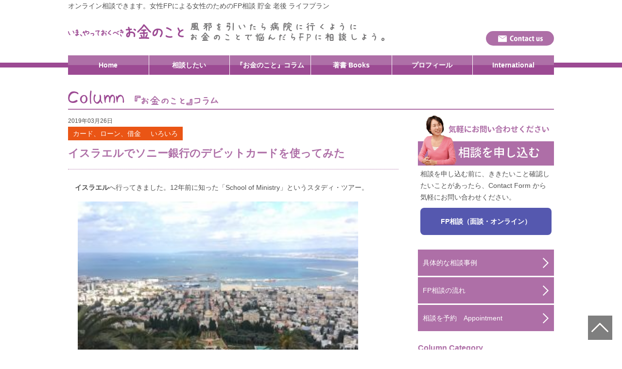

--- FILE ---
content_type: text/html; charset=UTF-8
request_url: https://al-pha.com/column/%E3%82%A4%E3%82%B9%E3%83%A9%E3%82%A8%E3%83%AB%E3%81%A7%E3%82%BD%E3%83%8B%E3%83%BC%E9%8A%80%E8%A1%8C%E3%81%AE%E3%83%87%E3%83%93%E3%83%83%E3%83%88%E3%82%AB%E3%83%BC%E3%83%89%E3%82%92%E4%BD%BF%E3%81%A3/
body_size: 42715
content:
<!doctype html>
<html>
<head>
<meta http-equiv="Content-Type" content="text/html; charset=UTF-8" />
	
<link rel="stylesheet" href="https://al-pha.com/alas/wp-content/themes/okanenokoto/style.css?2022120617" type="text/css" media="all" />
<link rel="alternate" type="application/rss+xml" title="RSS 2.0" href="https://al-pha.com/feed/" />
<link rel="alternate" type="text/xml" title="RSS .92" href="https://al-pha.com/feed/rss/" />
<link rel="alternate" type="application/atom+xml" title="Atom 0.3" href="https://al-pha.com/feed/atom/" />
<link rel="pingback" href="https://al-pha.com/alas/xmlrpc.php" />
<link rel="shortcut icon" href="https://al-pha.com/alas/wp-content/themes/okanenokoto/favicon.ico" />
<meta name="viewport" content="width=device-width, initial-scale=1, minimum-scale=1">
<script src="https://al-pha.com/alas/wp-content/themes/okanenokoto/js/smoothscroll.js" type="text/javascript"></script>
<script src="https://al-pha.com/alas/wp-content/themes/okanenokoto/js/heightLine.js" type="text/javascript"></script>
<script src="https://al-pha.com/alas/wp-content/themes/okanenokoto/js/tel.js" type="text/javascript"></script>
<script type="text/javascript" src="https://apis.google.com/js/plusone.js">  {lang: 'ja'}</script>


		<!-- All in One SEO 4.3.3 - aioseo.com -->
		<title>イスラエルでデビットカードを使ってみた | 中村芳子のお金のこと</title>
		<meta name="description" content="イスラエルに旅行した。イスラエルの通貨はシェケル。日本ではシェケルへの両替はできない。いったいどういう形でもっていくのが便利？有利？ 結論はデビットカードでの支払い。次はデビットカードを使って現地のATMでの現金引き出し。その次は、円の現金を現地の両替所でシェケルに両替する。旅行書やウェブの情報は、古かった！" />
		<meta name="robots" content="max-snippet:-1, max-image-preview:large, max-video-preview:-1" />
		<meta name="google-site-verification" content="LYkJskORxKTncYtILt0Yhb4ZrN4wX31ED0abmk_CAnA" />
		<meta name="keywords" content="イスラエル,旅行,両替,シェケル,ドル,円,現金,カード,デビット,クレジット,為替,手数料" />
		<link rel="canonical" href="https://al-pha.com/column/%e3%82%a4%e3%82%b9%e3%83%a9%e3%82%a8%e3%83%ab%e3%81%a7%e3%82%bd%e3%83%8b%e3%83%bc%e9%8a%80%e8%a1%8c%e3%81%ae%e3%83%87%e3%83%93%e3%83%83%e3%83%88%e3%82%ab%e3%83%bc%e3%83%89%e3%82%92%e4%bd%bf%e3%81%a3/" />
		<meta name="generator" content="All in One SEO (AIOSEO) 4.3.3 " />
		<script type="application/ld+json" class="aioseo-schema">
			{"@context":"https:\/\/schema.org","@graph":[{"@type":"BreadcrumbList","@id":"https:\/\/al-pha.com\/column\/%e3%82%a4%e3%82%b9%e3%83%a9%e3%82%a8%e3%83%ab%e3%81%a7%e3%82%bd%e3%83%8b%e3%83%bc%e9%8a%80%e8%a1%8c%e3%81%ae%e3%83%87%e3%83%93%e3%83%83%e3%83%88%e3%82%ab%e3%83%bc%e3%83%89%e3%82%92%e4%bd%bf%e3%81%a3\/#breadcrumblist","itemListElement":[{"@type":"ListItem","@id":"https:\/\/al-pha.com\/#listItem","position":1,"item":{"@type":"WebPage","@id":"https:\/\/al-pha.com\/","name":"\u30db\u30fc\u30e0","description":"\u304a\u91d1\u306e\u3053\u3068\u3092\u76f8\u8ac7\u3057\u305f\u3044\uff5c\u5973\u6027FP \u4e2d\u6751\u82b3\u5b50\u306b\u3088\u308b \u5973\u6027\u306e\u305f\u3081\u306e FP\u76f8\u8ac7 \u8caf\u91d1\u3001\u751f\u547d\u4fdd\u967a\u3001\u6295\u8cc7\u3001\u8001\u5f8c\u3001\u30e9\u30a4\u30d5\u30d7\u30e9\u30f3\u3001\u30de\u30a4\u30db\u30fc\u30e0\u8cfc\u5165\u3001\u4f4f\u5b85\u30ed\u30fc\u30f3\u3001\u5bb6\u8a08\u3001Financial Planning for Forigners and International Couples in Tokyo Japan \u4e16\u7530\u8c37\u533a \u6771\u4eac\u90fd","url":"https:\/\/al-pha.com\/"},"nextItem":"https:\/\/al-pha.com\/column\/%e3%82%a4%e3%82%b9%e3%83%a9%e3%82%a8%e3%83%ab%e3%81%a7%e3%82%bd%e3%83%8b%e3%83%bc%e9%8a%80%e8%a1%8c%e3%81%ae%e3%83%87%e3%83%93%e3%83%83%e3%83%88%e3%82%ab%e3%83%bc%e3%83%89%e3%82%92%e4%bd%bf%e3%81%a3\/#listItem"},{"@type":"ListItem","@id":"https:\/\/al-pha.com\/column\/%e3%82%a4%e3%82%b9%e3%83%a9%e3%82%a8%e3%83%ab%e3%81%a7%e3%82%bd%e3%83%8b%e3%83%bc%e9%8a%80%e8%a1%8c%e3%81%ae%e3%83%87%e3%83%93%e3%83%83%e3%83%88%e3%82%ab%e3%83%bc%e3%83%89%e3%82%92%e4%bd%bf%e3%81%a3\/#listItem","position":2,"item":{"@type":"WebPage","@id":"https:\/\/al-pha.com\/column\/%e3%82%a4%e3%82%b9%e3%83%a9%e3%82%a8%e3%83%ab%e3%81%a7%e3%82%bd%e3%83%8b%e3%83%bc%e9%8a%80%e8%a1%8c%e3%81%ae%e3%83%87%e3%83%93%e3%83%83%e3%83%88%e3%82%ab%e3%83%bc%e3%83%89%e3%82%92%e4%bd%bf%e3%81%a3\/","name":"\u30a4\u30b9\u30e9\u30a8\u30eb\u3067\u30bd\u30cb\u30fc\u9280\u884c\u306e\u30c7\u30d3\u30c3\u30c8\u30ab\u30fc\u30c9\u3092\u4f7f\u3063\u3066\u307f\u305f","description":"\u30a4\u30b9\u30e9\u30a8\u30eb\u306b\u65c5\u884c\u3057\u305f\u3002\u30a4\u30b9\u30e9\u30a8\u30eb\u306e\u901a\u8ca8\u306f\u30b7\u30a7\u30b1\u30eb\u3002\u65e5\u672c\u3067\u306f\u30b7\u30a7\u30b1\u30eb\u3078\u306e\u4e21\u66ff\u306f\u3067\u304d\u306a\u3044\u3002\u3044\u3063\u305f\u3044\u3069\u3046\u3044\u3046\u5f62\u3067\u3082\u3063\u3066\u3044\u304f\u306e\u304c\u4fbf\u5229\uff1f\u6709\u5229\uff1f \u7d50\u8ad6\u306f\u30c7\u30d3\u30c3\u30c8\u30ab\u30fc\u30c9\u3067\u306e\u652f\u6255\u3044\u3002\u6b21\u306f\u30c7\u30d3\u30c3\u30c8\u30ab\u30fc\u30c9\u3092\u4f7f\u3063\u3066\u73fe\u5730\u306eATM\u3067\u306e\u73fe\u91d1\u5f15\u304d\u51fa\u3057\u3002\u305d\u306e\u6b21\u306f\u3001\u5186\u306e\u73fe\u91d1\u3092\u73fe\u5730\u306e\u4e21\u66ff\u6240\u3067\u30b7\u30a7\u30b1\u30eb\u306b\u4e21\u66ff\u3059\u308b\u3002\u65c5\u884c\u66f8\u3084\u30a6\u30a7\u30d6\u306e\u60c5\u5831\u306f\u3001\u53e4\u304b\u3063\u305f\uff01","url":"https:\/\/al-pha.com\/column\/%e3%82%a4%e3%82%b9%e3%83%a9%e3%82%a8%e3%83%ab%e3%81%a7%e3%82%bd%e3%83%8b%e3%83%bc%e9%8a%80%e8%a1%8c%e3%81%ae%e3%83%87%e3%83%93%e3%83%83%e3%83%88%e3%82%ab%e3%83%bc%e3%83%89%e3%82%92%e4%bd%bf%e3%81%a3\/"},"previousItem":"https:\/\/al-pha.com\/#listItem"}]},{"@type":"Organization","@id":"https:\/\/al-pha.com\/#organization","name":"\u4e2d\u6751\u82b3\u5b50\u306e\u304a\u91d1\u306e\u3053\u3068","url":"https:\/\/al-pha.com\/"},{"@type":"Person","@id":"https:\/\/al-pha.com\/author\/nakamura\/#author","url":"https:\/\/al-pha.com\/author\/nakamura\/","name":"nakamura","image":{"@type":"ImageObject","@id":"https:\/\/al-pha.com\/column\/%e3%82%a4%e3%82%b9%e3%83%a9%e3%82%a8%e3%83%ab%e3%81%a7%e3%82%bd%e3%83%8b%e3%83%bc%e9%8a%80%e8%a1%8c%e3%81%ae%e3%83%87%e3%83%93%e3%83%83%e3%83%88%e3%82%ab%e3%83%bc%e3%83%89%e3%82%92%e4%bd%bf%e3%81%a3\/#authorImage","url":"https:\/\/secure.gravatar.com\/avatar\/0bb39466992b4c3ab8657d33d4df9e70?s=96&d=mm&r=g","width":96,"height":96,"caption":"nakamura"}},{"@type":"WebPage","@id":"https:\/\/al-pha.com\/column\/%e3%82%a4%e3%82%b9%e3%83%a9%e3%82%a8%e3%83%ab%e3%81%a7%e3%82%bd%e3%83%8b%e3%83%bc%e9%8a%80%e8%a1%8c%e3%81%ae%e3%83%87%e3%83%93%e3%83%83%e3%83%88%e3%82%ab%e3%83%bc%e3%83%89%e3%82%92%e4%bd%bf%e3%81%a3\/#webpage","url":"https:\/\/al-pha.com\/column\/%e3%82%a4%e3%82%b9%e3%83%a9%e3%82%a8%e3%83%ab%e3%81%a7%e3%82%bd%e3%83%8b%e3%83%bc%e9%8a%80%e8%a1%8c%e3%81%ae%e3%83%87%e3%83%93%e3%83%83%e3%83%88%e3%82%ab%e3%83%bc%e3%83%89%e3%82%92%e4%bd%bf%e3%81%a3\/","name":"\u30a4\u30b9\u30e9\u30a8\u30eb\u3067\u30c7\u30d3\u30c3\u30c8\u30ab\u30fc\u30c9\u3092\u4f7f\u3063\u3066\u307f\u305f | \u4e2d\u6751\u82b3\u5b50\u306e\u304a\u91d1\u306e\u3053\u3068","description":"\u30a4\u30b9\u30e9\u30a8\u30eb\u306b\u65c5\u884c\u3057\u305f\u3002\u30a4\u30b9\u30e9\u30a8\u30eb\u306e\u901a\u8ca8\u306f\u30b7\u30a7\u30b1\u30eb\u3002\u65e5\u672c\u3067\u306f\u30b7\u30a7\u30b1\u30eb\u3078\u306e\u4e21\u66ff\u306f\u3067\u304d\u306a\u3044\u3002\u3044\u3063\u305f\u3044\u3069\u3046\u3044\u3046\u5f62\u3067\u3082\u3063\u3066\u3044\u304f\u306e\u304c\u4fbf\u5229\uff1f\u6709\u5229\uff1f \u7d50\u8ad6\u306f\u30c7\u30d3\u30c3\u30c8\u30ab\u30fc\u30c9\u3067\u306e\u652f\u6255\u3044\u3002\u6b21\u306f\u30c7\u30d3\u30c3\u30c8\u30ab\u30fc\u30c9\u3092\u4f7f\u3063\u3066\u73fe\u5730\u306eATM\u3067\u306e\u73fe\u91d1\u5f15\u304d\u51fa\u3057\u3002\u305d\u306e\u6b21\u306f\u3001\u5186\u306e\u73fe\u91d1\u3092\u73fe\u5730\u306e\u4e21\u66ff\u6240\u3067\u30b7\u30a7\u30b1\u30eb\u306b\u4e21\u66ff\u3059\u308b\u3002\u65c5\u884c\u66f8\u3084\u30a6\u30a7\u30d6\u306e\u60c5\u5831\u306f\u3001\u53e4\u304b\u3063\u305f\uff01","inLanguage":"ja","isPartOf":{"@id":"https:\/\/al-pha.com\/#website"},"breadcrumb":{"@id":"https:\/\/al-pha.com\/column\/%e3%82%a4%e3%82%b9%e3%83%a9%e3%82%a8%e3%83%ab%e3%81%a7%e3%82%bd%e3%83%8b%e3%83%bc%e9%8a%80%e8%a1%8c%e3%81%ae%e3%83%87%e3%83%93%e3%83%83%e3%83%88%e3%82%ab%e3%83%bc%e3%83%89%e3%82%92%e4%bd%bf%e3%81%a3\/#breadcrumblist"},"author":{"@id":"https:\/\/al-pha.com\/author\/nakamura\/#author"},"creator":{"@id":"https:\/\/al-pha.com\/author\/nakamura\/#author"},"image":{"@type":"ImageObject","url":"https:\/\/al-pha.com\/alas\/wp-content\/uploads\/2019\/03\/IMG_2166.jpg","@id":"https:\/\/al-pha.com\/#mainImage","width":4032,"height":3024},"primaryImageOfPage":{"@id":"https:\/\/al-pha.com\/column\/%e3%82%a4%e3%82%b9%e3%83%a9%e3%82%a8%e3%83%ab%e3%81%a7%e3%82%bd%e3%83%8b%e3%83%bc%e9%8a%80%e8%a1%8c%e3%81%ae%e3%83%87%e3%83%93%e3%83%83%e3%83%88%e3%82%ab%e3%83%bc%e3%83%89%e3%82%92%e4%bd%bf%e3%81%a3\/#mainImage"},"datePublished":"2019-03-26T08:03:59+09:00","dateModified":"2019-05-16T06:58:53+09:00"},{"@type":"WebSite","@id":"https:\/\/al-pha.com\/#website","url":"https:\/\/al-pha.com\/","name":"\u4e2d\u6751\u82b3\u5b50\u306e\u304a\u91d1\u306e\u3053\u3068\u3000","description":"\u30aa\u30f3\u30e9\u30a4\u30f3\u76f8\u8ac7\u3067\u304d\u307e\u3059\u3002\u5973\u6027FP\u306b\u3088\u308b\u5973\u6027\u306e\u305f\u3081\u306eFP\u76f8\u8ac7  \u8caf\u91d1 \u8001\u5f8c \u30e9\u30a4\u30d5\u30d7\u30e9\u30f3 \u521d\u56de \u7121\u6599\u3000\u3000","inLanguage":"ja","publisher":{"@id":"https:\/\/al-pha.com\/#organization"}}]}
		</script>
		<!-- All in One SEO -->

<script type="text/javascript">
window._wpemojiSettings = {"baseUrl":"https:\/\/s.w.org\/images\/core\/emoji\/14.0.0\/72x72\/","ext":".png","svgUrl":"https:\/\/s.w.org\/images\/core\/emoji\/14.0.0\/svg\/","svgExt":".svg","source":{"concatemoji":"https:\/\/al-pha.com\/alas\/wp-includes\/js\/wp-emoji-release.min.js?ver=8e46d08663ae7c89ac952b5b1289b88f"}};
/*! This file is auto-generated */
!function(e,a,t){var n,r,o,i=a.createElement("canvas"),p=i.getContext&&i.getContext("2d");function s(e,t){var a=String.fromCharCode,e=(p.clearRect(0,0,i.width,i.height),p.fillText(a.apply(this,e),0,0),i.toDataURL());return p.clearRect(0,0,i.width,i.height),p.fillText(a.apply(this,t),0,0),e===i.toDataURL()}function c(e){var t=a.createElement("script");t.src=e,t.defer=t.type="text/javascript",a.getElementsByTagName("head")[0].appendChild(t)}for(o=Array("flag","emoji"),t.supports={everything:!0,everythingExceptFlag:!0},r=0;r<o.length;r++)t.supports[o[r]]=function(e){if(p&&p.fillText)switch(p.textBaseline="top",p.font="600 32px Arial",e){case"flag":return s([127987,65039,8205,9895,65039],[127987,65039,8203,9895,65039])?!1:!s([55356,56826,55356,56819],[55356,56826,8203,55356,56819])&&!s([55356,57332,56128,56423,56128,56418,56128,56421,56128,56430,56128,56423,56128,56447],[55356,57332,8203,56128,56423,8203,56128,56418,8203,56128,56421,8203,56128,56430,8203,56128,56423,8203,56128,56447]);case"emoji":return!s([129777,127995,8205,129778,127999],[129777,127995,8203,129778,127999])}return!1}(o[r]),t.supports.everything=t.supports.everything&&t.supports[o[r]],"flag"!==o[r]&&(t.supports.everythingExceptFlag=t.supports.everythingExceptFlag&&t.supports[o[r]]);t.supports.everythingExceptFlag=t.supports.everythingExceptFlag&&!t.supports.flag,t.DOMReady=!1,t.readyCallback=function(){t.DOMReady=!0},t.supports.everything||(n=function(){t.readyCallback()},a.addEventListener?(a.addEventListener("DOMContentLoaded",n,!1),e.addEventListener("load",n,!1)):(e.attachEvent("onload",n),a.attachEvent("onreadystatechange",function(){"complete"===a.readyState&&t.readyCallback()})),(e=t.source||{}).concatemoji?c(e.concatemoji):e.wpemoji&&e.twemoji&&(c(e.twemoji),c(e.wpemoji)))}(window,document,window._wpemojiSettings);
</script>
<style type="text/css">
img.wp-smiley,
img.emoji {
	display: inline !important;
	border: none !important;
	box-shadow: none !important;
	height: 1em !important;
	width: 1em !important;
	margin: 0 0.07em !important;
	vertical-align: -0.1em !important;
	background: none !important;
	padding: 0 !important;
}
</style>
	<link rel='stylesheet' id='wp-block-library-css' href='https://al-pha.com/alas/wp-includes/css/dist/block-library/style.min.css?ver=8e46d08663ae7c89ac952b5b1289b88f' type='text/css' media='all' />
<link rel='stylesheet' id='classic-theme-styles-css' href='https://al-pha.com/alas/wp-includes/css/classic-themes.min.css?ver=1' type='text/css' media='all' />
<style id='global-styles-inline-css' type='text/css'>
body{--wp--preset--color--black: #000000;--wp--preset--color--cyan-bluish-gray: #abb8c3;--wp--preset--color--white: #ffffff;--wp--preset--color--pale-pink: #f78da7;--wp--preset--color--vivid-red: #cf2e2e;--wp--preset--color--luminous-vivid-orange: #ff6900;--wp--preset--color--luminous-vivid-amber: #fcb900;--wp--preset--color--light-green-cyan: #7bdcb5;--wp--preset--color--vivid-green-cyan: #00d084;--wp--preset--color--pale-cyan-blue: #8ed1fc;--wp--preset--color--vivid-cyan-blue: #0693e3;--wp--preset--color--vivid-purple: #9b51e0;--wp--preset--gradient--vivid-cyan-blue-to-vivid-purple: linear-gradient(135deg,rgba(6,147,227,1) 0%,rgb(155,81,224) 100%);--wp--preset--gradient--light-green-cyan-to-vivid-green-cyan: linear-gradient(135deg,rgb(122,220,180) 0%,rgb(0,208,130) 100%);--wp--preset--gradient--luminous-vivid-amber-to-luminous-vivid-orange: linear-gradient(135deg,rgba(252,185,0,1) 0%,rgba(255,105,0,1) 100%);--wp--preset--gradient--luminous-vivid-orange-to-vivid-red: linear-gradient(135deg,rgba(255,105,0,1) 0%,rgb(207,46,46) 100%);--wp--preset--gradient--very-light-gray-to-cyan-bluish-gray: linear-gradient(135deg,rgb(238,238,238) 0%,rgb(169,184,195) 100%);--wp--preset--gradient--cool-to-warm-spectrum: linear-gradient(135deg,rgb(74,234,220) 0%,rgb(151,120,209) 20%,rgb(207,42,186) 40%,rgb(238,44,130) 60%,rgb(251,105,98) 80%,rgb(254,248,76) 100%);--wp--preset--gradient--blush-light-purple: linear-gradient(135deg,rgb(255,206,236) 0%,rgb(152,150,240) 100%);--wp--preset--gradient--blush-bordeaux: linear-gradient(135deg,rgb(254,205,165) 0%,rgb(254,45,45) 50%,rgb(107,0,62) 100%);--wp--preset--gradient--luminous-dusk: linear-gradient(135deg,rgb(255,203,112) 0%,rgb(199,81,192) 50%,rgb(65,88,208) 100%);--wp--preset--gradient--pale-ocean: linear-gradient(135deg,rgb(255,245,203) 0%,rgb(182,227,212) 50%,rgb(51,167,181) 100%);--wp--preset--gradient--electric-grass: linear-gradient(135deg,rgb(202,248,128) 0%,rgb(113,206,126) 100%);--wp--preset--gradient--midnight: linear-gradient(135deg,rgb(2,3,129) 0%,rgb(40,116,252) 100%);--wp--preset--duotone--dark-grayscale: url('#wp-duotone-dark-grayscale');--wp--preset--duotone--grayscale: url('#wp-duotone-grayscale');--wp--preset--duotone--purple-yellow: url('#wp-duotone-purple-yellow');--wp--preset--duotone--blue-red: url('#wp-duotone-blue-red');--wp--preset--duotone--midnight: url('#wp-duotone-midnight');--wp--preset--duotone--magenta-yellow: url('#wp-duotone-magenta-yellow');--wp--preset--duotone--purple-green: url('#wp-duotone-purple-green');--wp--preset--duotone--blue-orange: url('#wp-duotone-blue-orange');--wp--preset--font-size--small: 13px;--wp--preset--font-size--medium: 20px;--wp--preset--font-size--large: 36px;--wp--preset--font-size--x-large: 42px;--wp--preset--spacing--20: 0.44rem;--wp--preset--spacing--30: 0.67rem;--wp--preset--spacing--40: 1rem;--wp--preset--spacing--50: 1.5rem;--wp--preset--spacing--60: 2.25rem;--wp--preset--spacing--70: 3.38rem;--wp--preset--spacing--80: 5.06rem;}:where(.is-layout-flex){gap: 0.5em;}body .is-layout-flow > .alignleft{float: left;margin-inline-start: 0;margin-inline-end: 2em;}body .is-layout-flow > .alignright{float: right;margin-inline-start: 2em;margin-inline-end: 0;}body .is-layout-flow > .aligncenter{margin-left: auto !important;margin-right: auto !important;}body .is-layout-constrained > .alignleft{float: left;margin-inline-start: 0;margin-inline-end: 2em;}body .is-layout-constrained > .alignright{float: right;margin-inline-start: 2em;margin-inline-end: 0;}body .is-layout-constrained > .aligncenter{margin-left: auto !important;margin-right: auto !important;}body .is-layout-constrained > :where(:not(.alignleft):not(.alignright):not(.alignfull)){max-width: var(--wp--style--global--content-size);margin-left: auto !important;margin-right: auto !important;}body .is-layout-constrained > .alignwide{max-width: var(--wp--style--global--wide-size);}body .is-layout-flex{display: flex;}body .is-layout-flex{flex-wrap: wrap;align-items: center;}body .is-layout-flex > *{margin: 0;}:where(.wp-block-columns.is-layout-flex){gap: 2em;}.has-black-color{color: var(--wp--preset--color--black) !important;}.has-cyan-bluish-gray-color{color: var(--wp--preset--color--cyan-bluish-gray) !important;}.has-white-color{color: var(--wp--preset--color--white) !important;}.has-pale-pink-color{color: var(--wp--preset--color--pale-pink) !important;}.has-vivid-red-color{color: var(--wp--preset--color--vivid-red) !important;}.has-luminous-vivid-orange-color{color: var(--wp--preset--color--luminous-vivid-orange) !important;}.has-luminous-vivid-amber-color{color: var(--wp--preset--color--luminous-vivid-amber) !important;}.has-light-green-cyan-color{color: var(--wp--preset--color--light-green-cyan) !important;}.has-vivid-green-cyan-color{color: var(--wp--preset--color--vivid-green-cyan) !important;}.has-pale-cyan-blue-color{color: var(--wp--preset--color--pale-cyan-blue) !important;}.has-vivid-cyan-blue-color{color: var(--wp--preset--color--vivid-cyan-blue) !important;}.has-vivid-purple-color{color: var(--wp--preset--color--vivid-purple) !important;}.has-black-background-color{background-color: var(--wp--preset--color--black) !important;}.has-cyan-bluish-gray-background-color{background-color: var(--wp--preset--color--cyan-bluish-gray) !important;}.has-white-background-color{background-color: var(--wp--preset--color--white) !important;}.has-pale-pink-background-color{background-color: var(--wp--preset--color--pale-pink) !important;}.has-vivid-red-background-color{background-color: var(--wp--preset--color--vivid-red) !important;}.has-luminous-vivid-orange-background-color{background-color: var(--wp--preset--color--luminous-vivid-orange) !important;}.has-luminous-vivid-amber-background-color{background-color: var(--wp--preset--color--luminous-vivid-amber) !important;}.has-light-green-cyan-background-color{background-color: var(--wp--preset--color--light-green-cyan) !important;}.has-vivid-green-cyan-background-color{background-color: var(--wp--preset--color--vivid-green-cyan) !important;}.has-pale-cyan-blue-background-color{background-color: var(--wp--preset--color--pale-cyan-blue) !important;}.has-vivid-cyan-blue-background-color{background-color: var(--wp--preset--color--vivid-cyan-blue) !important;}.has-vivid-purple-background-color{background-color: var(--wp--preset--color--vivid-purple) !important;}.has-black-border-color{border-color: var(--wp--preset--color--black) !important;}.has-cyan-bluish-gray-border-color{border-color: var(--wp--preset--color--cyan-bluish-gray) !important;}.has-white-border-color{border-color: var(--wp--preset--color--white) !important;}.has-pale-pink-border-color{border-color: var(--wp--preset--color--pale-pink) !important;}.has-vivid-red-border-color{border-color: var(--wp--preset--color--vivid-red) !important;}.has-luminous-vivid-orange-border-color{border-color: var(--wp--preset--color--luminous-vivid-orange) !important;}.has-luminous-vivid-amber-border-color{border-color: var(--wp--preset--color--luminous-vivid-amber) !important;}.has-light-green-cyan-border-color{border-color: var(--wp--preset--color--light-green-cyan) !important;}.has-vivid-green-cyan-border-color{border-color: var(--wp--preset--color--vivid-green-cyan) !important;}.has-pale-cyan-blue-border-color{border-color: var(--wp--preset--color--pale-cyan-blue) !important;}.has-vivid-cyan-blue-border-color{border-color: var(--wp--preset--color--vivid-cyan-blue) !important;}.has-vivid-purple-border-color{border-color: var(--wp--preset--color--vivid-purple) !important;}.has-vivid-cyan-blue-to-vivid-purple-gradient-background{background: var(--wp--preset--gradient--vivid-cyan-blue-to-vivid-purple) !important;}.has-light-green-cyan-to-vivid-green-cyan-gradient-background{background: var(--wp--preset--gradient--light-green-cyan-to-vivid-green-cyan) !important;}.has-luminous-vivid-amber-to-luminous-vivid-orange-gradient-background{background: var(--wp--preset--gradient--luminous-vivid-amber-to-luminous-vivid-orange) !important;}.has-luminous-vivid-orange-to-vivid-red-gradient-background{background: var(--wp--preset--gradient--luminous-vivid-orange-to-vivid-red) !important;}.has-very-light-gray-to-cyan-bluish-gray-gradient-background{background: var(--wp--preset--gradient--very-light-gray-to-cyan-bluish-gray) !important;}.has-cool-to-warm-spectrum-gradient-background{background: var(--wp--preset--gradient--cool-to-warm-spectrum) !important;}.has-blush-light-purple-gradient-background{background: var(--wp--preset--gradient--blush-light-purple) !important;}.has-blush-bordeaux-gradient-background{background: var(--wp--preset--gradient--blush-bordeaux) !important;}.has-luminous-dusk-gradient-background{background: var(--wp--preset--gradient--luminous-dusk) !important;}.has-pale-ocean-gradient-background{background: var(--wp--preset--gradient--pale-ocean) !important;}.has-electric-grass-gradient-background{background: var(--wp--preset--gradient--electric-grass) !important;}.has-midnight-gradient-background{background: var(--wp--preset--gradient--midnight) !important;}.has-small-font-size{font-size: var(--wp--preset--font-size--small) !important;}.has-medium-font-size{font-size: var(--wp--preset--font-size--medium) !important;}.has-large-font-size{font-size: var(--wp--preset--font-size--large) !important;}.has-x-large-font-size{font-size: var(--wp--preset--font-size--x-large) !important;}
.wp-block-navigation a:where(:not(.wp-element-button)){color: inherit;}
:where(.wp-block-columns.is-layout-flex){gap: 2em;}
.wp-block-pullquote{font-size: 1.5em;line-height: 1.6;}
</style>
<link rel='stylesheet' id='contact-form-7-css' href='https://al-pha.com/alas/wp-content/plugins/contact-form-7/includes/css/styles.css?ver=5.7.4' type='text/css' media='all' />
<link rel='stylesheet' id='responsive-lightbox-swipebox-css' href='https://al-pha.com/alas/wp-content/plugins/responsive-lightbox/assets/swipebox/swipebox.min.css?ver=2.4.4' type='text/css' media='all' />
<link rel='stylesheet' id='mts_simple_booking_front_css-css' href='https://al-pha.com/alas/wp-content/plugins/mts-simple-booking-c/css/mtssb-front.css?ver=8e46d08663ae7c89ac952b5b1289b88f' type='text/css' media='all' />
<script type='text/javascript' src='https://al-pha.com/alas/wp-includes/js/jquery/jquery.min.js?ver=3.6.1' id='jquery-core-js'></script>
<script type='text/javascript' src='https://al-pha.com/alas/wp-includes/js/jquery/jquery-migrate.min.js?ver=3.3.2' id='jquery-migrate-js'></script>
<script type='text/javascript' src='https://al-pha.com/alas/wp-content/plugins/responsive-lightbox/assets/infinitescroll/infinite-scroll.pkgd.min.js?ver=8e46d08663ae7c89ac952b5b1289b88f' id='responsive-lightbox-infinite-scroll-js'></script>
<link rel="https://api.w.org/" href="https://al-pha.com/wp-json/" /><link rel="EditURI" type="application/rsd+xml" title="RSD" href="https://al-pha.com/alas/xmlrpc.php?rsd" />
<link rel="alternate" type="application/json+oembed" href="https://al-pha.com/wp-json/oembed/1.0/embed?url=https%3A%2F%2Fal-pha.com%2Fcolumn%2F%25e3%2582%25a4%25e3%2582%25b9%25e3%2583%25a9%25e3%2582%25a8%25e3%2583%25ab%25e3%2581%25a7%25e3%2582%25bd%25e3%2583%258b%25e3%2583%25bc%25e9%258a%2580%25e8%25a1%258c%25e3%2581%25ae%25e3%2583%2587%25e3%2583%2593%25e3%2583%2583%25e3%2583%2588%25e3%2582%25ab%25e3%2583%25bc%25e3%2583%2589%25e3%2582%2592%25e4%25bd%25bf%25e3%2581%25a3%2F" />
<link rel="alternate" type="text/xml+oembed" href="https://al-pha.com/wp-json/oembed/1.0/embed?url=https%3A%2F%2Fal-pha.com%2Fcolumn%2F%25e3%2582%25a4%25e3%2582%25b9%25e3%2583%25a9%25e3%2582%25a8%25e3%2583%25ab%25e3%2581%25a7%25e3%2582%25bd%25e3%2583%258b%25e3%2583%25bc%25e9%258a%2580%25e8%25a1%258c%25e3%2581%25ae%25e3%2583%2587%25e3%2583%2593%25e3%2583%2583%25e3%2583%2588%25e3%2582%25ab%25e3%2583%25bc%25e3%2583%2589%25e3%2582%2592%25e4%25bd%25bf%25e3%2581%25a3%2F&#038;format=xml" />

<script src="https://al-pha.com/alas/wp-content/themes/okanenokoto/js/jquery.meanmenu.js"></script>
<script>
	jQuery(document).ready(function () {
	    jQuery('#navi-con').meanmenu();
	});
</script>
<!-- Global site tag (gtag.js) - Google Analytics -->
<script async src="https://www.googletagmanager.com/gtag/js?id=UA-108746558-1"></script>
<script>
  window.dataLayer = window.dataLayer || [];
  function gtag(){dataLayer.push(arguments);}
  gtag('js', new Date());

  gtag('config', 'UA-108746558-1');
</script>
</head>

<body data-rsssl=1>
<script>
  window.fbAsyncInit = function() {
    FB.init({
      appId      : '1817141478366607',
      xfbml      : true,
      version    : 'v3.1'
    });
    FB.AppEvents.logPageView();
  };

  (function(d, s, id){
     var js, fjs = d.getElementsByTagName(s)[0];
     if (d.getElementById(id)) {return;}
     js = d.createElement(s); js.id = id;
     js.src = "https://connect.facebook.net/en_US/sdk.js";
     fjs.parentNode.insertBefore(js, fjs);
   }(document, 'script', 'facebook-jssdk'));
</script>
<!--▼header▼-->

<div ><a name='up' id='up'></a></div>

<header>
<div id="header">
    <div id="sp_link">
		<a href="https://al-pha.com/international">English Page</a>
    </div>

    <div id="description" class="pc">
		<strong>オンライン相談できます。女性FPによる女性のためのFP相談 貯金 老後 ライフプラン</strong>
    </div>

<!--?php get_template_part('inc/sns_btn'); ?-->

    <h1><a href="https://al-pha.com">中村芳子のお金のこと</a></h1>

    <div id="contact">
		<a href="https://al-pha.com/" class="sp">HOME</a>
		<a href="https://al-pha.com/contact" class="contact_btn">ファイナンシャルプランナーに問い合わせる</a>
    </div>

    
    

</div>
  <div id="navi">
      <div id="navi-con">
          <ul>
              <li><a href="https://al-pha.com">Home</a></li>
              <li><a href="https://al-pha.com/consult">相談したい</a></li>
              <li><a href="https://al-pha.com/column">『お金のこと』コラム</a></li>
              <li><a href="https://al-pha.com/books/">著書 Books</a></li>
              <li><a href="https://al-pha.com/profile">プロフィール</a></li>
              <li><a href="https://al-pha.com/international">International</a></li>
          </ul>
      </div>
    </div>

</header>



<!--▲header▲-->

<div id="wrapper">




<h1 id="column_ttl">お金の基礎知識</h1>


<!--▼content▼-->
<div id="content">

	    
        
    <div class="post" id="post-8147">
    
        <small>2019年03月26日</small>
        <div class="column_category card-btn%e3%81%84%e3%82%8d%e3%81%84%e3%82%8d-btn">
            <a href="https://al-pha.com/column_category/card/" rel="tag">カード、ローン、借金</a><a href="https://al-pha.com/column_category/%e3%81%84%e3%82%8d%e3%81%84%e3%82%8d/" rel="tag">いろいろ</a>        </div>
        <h2 id="single_ttl">イスラエルでソニー銀行のデビットカードを使ってみた</h2>

        <div class="entry">
        
            <p><strong>イスラエル</strong>へ行ってきました。12年前に知った「School of Ministry」というスタディ・ツアー。</p>
<p><a href="https://al-pha.com/alas/wp-content/uploads/2019/03/IMG_2166.jpg" data-rel="lightbox-gallery-Zi0Niaow" data-rl_title="" data-rl_caption="" title=""><img decoding="async" class="alignnone  wp-image-8148" src="https://al-pha.com/alas/wp-content/uploads/2019/03/IMG_2166-300x225.jpg" alt="" width="577" height="439" /></a></p>
<p><span style="font-size: 8pt;">写真はハイファ港を見下ろす高台のプロムナードから　向こうは地中海</span></p>
<p>&nbsp;</p>
<p>聖書の地、イスラエルで聖書を学び、いまのイスラエルの現実を見、これから自分がどう生きるかを考える、という12日間の集中セミナー。いつか参加したいと願っていたのが、12年たって！言葉につくせないほどすばらしい経験をしたが、ここではお金の話を。</p>
<p>イスラエルの通貨は、新イスラエル・<strong>シェケル</strong>（<strong>NIS</strong>）で、日本でシェケルに両替することはできない。</p>
<p>ウェブサイト上の限られた情報を集約すると「<strong>クレジットカード</strong>は使えるが、現金も必要。日本で<strong>米ドル</strong>の<strong>現金</strong>に<strong>両替</strong>して、現地でドルをシェケルに両替する。ドルが通用するお店もある」とのこと。</p>
<p>でも、円 &#8211;&gt; 米ドル &#8211;&gt; シェケル と両替すると、高い<strong>為替手数料</strong>をダブルで払うことになり、大損だ。使い残したシェケルは日本では円に換えられないから、これも問題。で、現地に行っていろいろな手段を試した結果、次のことがわかった。</p>
<p>＜結論＞</p>
<p><strong>１、いちばん有利なのは、デビットカード／クレジットカードでの支払い</strong></p>
<p>小さい店などクレジットカードが使えないところも多い、と聞いていたが、実際にはほとんどの店でカードが使えた。小さなレストランやお土産やさんでも。ソニー銀行のデビットカードはVisa加盟店で使えるので、JCBやAMEXより使い易い。 </p>
<p>適用レートは、１シェケル＝31.5 円くらいだった（中心レート１シェケル＝30円くらい）</p>
<p><strong>２、円から直接シェケルに両替できた</strong></p>
<p>両替は、予想に反して「空港や銀行はレートが悪いから、紹介する正規の両替商がおすすめ」とのことだった。ドルからシェケルへの両替だけを利用したが、円からする場合は、１シェケル33円くらいとのことだった。「円からの両替ももちろんできるよ！」とのこと。</p>
<p><strong>３、現地ATMで、現金引き出しもできた</strong></p>
<p>空港のATMと、街のATMで２回現金（シェケル）を引き出した。必要なのはカードと４桁の暗証番号のみ。ヘブライ語の表示が読めず、いったん諦めたが、よく見ると「Language」のボタンがあって、英語を選んだら、問題なく操作できた。</p>
<p>ATM引き出しは、（為替手数料にプラスして）１回ごとに引き出し手数料がかかるから、まとまった引き出しがお得。最初こわごわ１０００シェケル引き出したときは、１シェケル35円にになってしまったが、５０００シェケルでは32円くらいに。</p>
<p>&nbsp;</p>
<p>ということで、おすすめは　１、デビットカード　２、現地ATM　３、現地両替商で円から直接シェケルへ両替　</p>
<p><strong>旅行ガイドやウェブサイトで提唱されていた「日本でドル現金に換えて現地でシェケルに両替」はいちばん損なことがわかった。これからイスラエルへ行く方、よく覚えておいて。</strong></p>
<p>ただし、教会への献金やスモールビジネスへの支払いは現金のみ（ドルでも可）。これを計算に入れず、ほとんど現金を持たずに過ごした私は、ここへの貢献ができなかったのが残念１</p>
<p>イスラエルへのフライト　日本からの直行便はないが、ワンストップでいろいろな航空会社を利用できて値段も意外にリーズナブル。時期を選べば10万円以下でも行ける。</p>
<p>今回、私が使ったのはキャセイパシフィック航空、香港経由。ほかに、全日空＋エル・アル航空、ヨルダン航空、中華航空、コリアエアライン、タイ航空、エアロフロート、ルフトハンザなど、いろいろなルートで行ける。ルート選びも楽しんでください。</p>
<p>&nbsp;</p>
<p>&nbsp;</p>
<p>&nbsp;</p>
        
        </div>
        
<!---▼share button▼-->
<div id="share-button">
<ul>
<li>
<a href="https://al-pha.com/column/%e3%82%a4%e3%82%b9%e3%83%a9%e3%82%a8%e3%83%ab%e3%81%a7%e3%82%bd%e3%83%8b%e3%83%bc%e9%8a%80%e8%a1%8c%e3%81%ae%e3%83%87%e3%83%93%e3%83%83%e3%83%88%e3%82%ab%e3%83%bc%e3%83%89%e3%82%92%e4%bd%bf%e3%81%a3/" class="hatena-bookmark-button" data-hatena-bookmark-title="イスラエルでソニー銀行のデビットカードを使ってみた" data-hatena-bookmark-layout="standard" title="このエントリーをはてなブックマークに追加"><img src="https://b.st-hatena.com/images/entry-button/button-only.gif" alt="このエントリーをはてなブックマークに追加" width="20" height="20" style="border: none;" /></a>
<script type="text/javascript" src="https://b.st-hatena.com/js/bookmark_button_wo_al.js" charset="utf-8" async="async"></script>
</li>
<li>
<div class="like_button">
<div class="fb-like" data-href="https://al-pha.com/column/%e3%82%a4%e3%82%b9%e3%83%a9%e3%82%a8%e3%83%ab%e3%81%a7%e3%82%bd%e3%83%8b%e3%83%bc%e9%8a%80%e8%a1%8c%e3%81%ae%e3%83%87%e3%83%93%e3%83%83%e3%83%88%e3%82%ab%e3%83%bc%e3%83%89%e3%82%92%e4%bd%bf%e3%81%a3/" data-send="false" data-layout="button_count" data-width="90px" data-show-faces="false"></div>
</div>
</li>
            
<li>
<div class="twitter_button">
<iframe allowtransparency="true" frameborder="0" scrolling="no" src="https://platform.twitter.com/widgets/tweet_button.html?url=https://al-pha.com/column/%e3%82%a4%e3%82%b9%e3%83%a9%e3%82%a8%e3%83%ab%e3%81%a7%e3%82%bd%e3%83%8b%e3%83%bc%e9%8a%80%e8%a1%8c%e3%81%ae%e3%83%87%e3%83%93%e3%83%83%e3%83%88%e3%82%ab%e3%83%bc%e3%83%89%e3%82%92%e4%bd%bf%e3%81%a3/&amp;counturl=https://al-pha.com/column/%e3%82%a4%e3%82%b9%e3%83%a9%e3%82%a8%e3%83%ab%e3%81%a7%e3%82%bd%e3%83%8b%e3%83%bc%e9%8a%80%e8%a1%8c%e3%81%ae%e3%83%87%e3%83%93%e3%83%83%e3%83%88%e3%82%ab%e3%83%bc%e3%83%89%e3%82%92%e4%bd%bf%e3%81%a3/&amp;count=horizontal&amp;text=イスラエルでソニー銀行のデビットカードを使ってみた: " style="width:97px; height:20px;"></iframe>
</div>
</li>
            
<li>
<div class="googleplus1_button">
<g:plusone size="medium" callback="sharing_plusone" href="https://al-pha.com/column/%e3%82%a4%e3%82%b9%e3%83%a9%e3%82%a8%e3%83%ab%e3%81%a7%e3%82%bd%e3%83%8b%e3%83%bc%e9%8a%80%e8%a1%8c%e3%81%ae%e3%83%87%e3%83%93%e3%83%83%e3%83%88%e3%82%ab%e3%83%bc%e3%83%89%e3%82%92%e4%bd%bf%e3%81%a3/"></g:plusone>
</div>
</li>
</ul>
</div>

<!---▲share button▲-->        
    </div>

    
    <p align="center">&nbsp;&nbsp;&nbsp;&nbsp;&nbsp;</p>
    

</div>
<!--▲content▲-->
<!--▼sidebar▼-->
<div id="sidebar">

    <div id="side_entry">
    
    <a href="https://al-pha.com/consult/booking/booking_calendar/"><h2>ご相談のお申込み</h2></a>
    
        <div id="side_entry-tex">
            相談を申し込む前に、ききたいこと確認したいことがあったら、Contact Form から気軽にお問い合わせください。
        </div>
    
        <div id="side_entry-link">
            <ul>
                <li id="side_entry-link-skype"><a href="https://al-pha.com/consult/booking/booking_calendar/">FP相談（面談・オンライン）</a></li>
            </ul>
        </div>
    
    </div>

    <div id="side_navi">
		<ul>
            <li><a href="https://al-pha.com/consult/faq">具体的な相談事例</a></li>
            <li><a href="https://al-pha.com/consult/booking/#skype_flow">FP相談の流れ</a></li>
            <li><a href="https://al-pha.com/consult/booking/booking_calendar/">相談を予約　Appointment </a></li>
        </ul>
    </div>



<div class="side-box">
<h2 class="side-title">Column Category</h2>
<ul>
	<li class="cat-item cat-item-34"><a href="https://al-pha.com/column_category/sodan/">こんな相談 こんな回答</a>
</li>
	<li class="cat-item cat-item-32"><a href="https://al-pha.com/column_category/%e6%90%8d%e5%ae%b3%e4%bf%9d%e9%99%ba%e3%80%81%e8%bb%8a%e3%81%ae%e4%bf%9d%e9%99%ba/">損害保険、車の保険</a>
</li>
	<li class="cat-item cat-item-30"><a href="https://al-pha.com/column_category/english-column/">English Column</a>
</li>
	<li class="cat-item cat-item-5"><a href="https://al-pha.com/column_category/card/">カード、ローン、借金</a>
</li>
	<li class="cat-item cat-item-2"><a href="https://al-pha.com/column_category/kakei/">家計のやりくり、節約、管理</a>
</li>
	<li class="cat-item cat-item-4"><a href="https://al-pha.com/column_category/chokin/">貯金、積立て</a>
</li>
	<li class="cat-item cat-item-33"><a href="https://al-pha.com/column_category/%e7%81%bd%e5%ae%b3%e3%81%ae%e6%99%82/">災害の時</a>
</li>
	<li class="cat-item cat-item-3"><a href="https://al-pha.com/column_category/hoken/">保険の選び方、見直し</a>
</li>
	<li class="cat-item cat-item-6"><a href="https://al-pha.com/column_category/lifeplan/">人生設計・ライフプラン</a>
</li>
	<li class="cat-item cat-item-7"><a href="https://al-pha.com/column_category/jutaku/">家を買う・住宅ローン</a>
</li>
	<li class="cat-item cat-item-8"><a href="https://al-pha.com/column_category/nenkin/">退職にそなえる、年金</a>
</li>
	<li class="cat-item cat-item-9"><a href="https://al-pha.com/column_category/zeikin/">税金</a>
</li>
	<li class="cat-item cat-item-10"><a href="https://al-pha.com/column_category/toushi/">投資、投資信託</a>
</li>
	<li class="cat-item cat-item-11"><a href="https://al-pha.com/column_category/shigoto/">仕事</a>
</li>
	<li class="cat-item cat-item-12"><a href="https://al-pha.com/column_category/kekkon/">結婚・出産・子育て・教育費</a>
</li>
	<li class="cat-item cat-item-13"><a href="https://al-pha.com/column_category/money_news/">お金のニュース、お金全般</a>
</li>
	<li class="cat-item cat-item-19"><a href="https://al-pha.com/column_category/%e6%9c%ac/">本</a>
</li>
	<li class="cat-item cat-item-20"><a href="https://al-pha.com/column_category/%e3%81%84%e3%82%8d%e3%81%84%e3%82%8d/">いろいろ</a>
</li>
</ul>
</div>



    <div class="side_bnr">
    <a href="https://www.mizuhobank.co.jp/retail/learn/academy/lifestage/housing/20210319.html" target="_blank"><img src="https://al-pha.com/alas/wp-content/themes/okanenokoto/img/side/mizuho_bnr_02.png" />
    <a href="https://chooselife.jp/" target="_blank"><img src="https://al-pha.com/alas/wp-content/themes/okanenokoto/img/side/cl_bnr.png" /></a>
    <a href="https://fpcafe.jp/questions" target="_blank"><img src="https://al-pha.com/alas/wp-content/themes/okanenokoto/img/side/fp_bnr.png" /></a>
    <a href="https://www.facebook.com/fp.yoshiko.nakamura" target="_blank"><img src="https://al-pha.com/alas/wp-content/themes/okanenokoto/img/side/fb_btn.png" /></a>
    <a href="http://biz-journal.jp/series/yoshiko-nakamura-money/" target="_blank"><img src="https://al-pha.com/alas/wp-content/themes/okanenokoto/img/side/bj_bnr.jpg" /></a>
	<a href="https://www.shiruporuto.jp/public/knowledge/insurance/seiho/" target="_blank"><img src="https://al-pha.com/alas/wp-content/themes/okanenokoto/img/side/siru_bnr.png" /></a>
    </div>

</div>
<!--▲sidebar▲-->

</div>
<!--▲wrapper▲-->









<div id="pagetop">
<a href="#up">pagetop</a>
</div>



<!--▼footer▼-->


<footer2>

    <div id="footer2">
    
    <p>Copyright&copy; 2026 中村芳子のお金のこと All rights reserved.</p>
    
    </div>

</footer>


	<div class="entrybutton sp">
		<a href="/consult/booking/booking_calendar/">相談を予約する<span>Appointment</span></a>
	</div>

<!--▲footer▲-->

<script type='text/javascript' src='https://al-pha.com/alas/wp-content/plugins/contact-form-7/includes/swv/js/index.js?ver=5.7.4' id='swv-js'></script>
<script type='text/javascript' id='contact-form-7-js-extra'>
/* <![CDATA[ */
var wpcf7 = {"api":{"root":"https:\/\/al-pha.com\/wp-json\/","namespace":"contact-form-7\/v1"},"cached":"1"};
/* ]]> */
</script>
<script type='text/javascript' src='https://al-pha.com/alas/wp-content/plugins/contact-form-7/includes/js/index.js?ver=5.7.4' id='contact-form-7-js'></script>
<script type='text/javascript' src='https://al-pha.com/alas/wp-content/plugins/responsive-lightbox/assets/swipebox/jquery.swipebox.min.js?ver=2.4.4' id='responsive-lightbox-swipebox-js'></script>
<script type='text/javascript' src='https://al-pha.com/alas/wp-includes/js/underscore.min.js?ver=1.13.4' id='underscore-js'></script>
<script type='text/javascript' id='responsive-lightbox-js-extra'>
/* <![CDATA[ */
var rlArgs = {"script":"swipebox","selector":"lightbox","customEvents":"","activeGalleries":"1","animation":"1","hideCloseButtonOnMobile":"0","removeBarsOnMobile":"0","hideBars":"1","hideBarsDelay":"5000","videoMaxWidth":"1080","useSVG":"","loopAtEnd":"0","woocommerce_gallery":"0","ajaxurl":"https:\/\/al-pha.com\/alas\/wp-admin\/admin-ajax.php","nonce":"91bca54c7d","preview":"false","postId":"8147","scriptExtension":""};
/* ]]> */
</script>
<script type='text/javascript' src='https://al-pha.com/alas/wp-content/plugins/responsive-lightbox/js/front.js?ver=2.4.4' id='responsive-lightbox-js'></script>
<script type='text/javascript' src='https://www.google.com/recaptcha/api.js?render=6Ld49Y4UAAAAAJtEVzxopBwD1ur9LKfVG6R-OVws&#038;ver=3.0' id='google-recaptcha-js'></script>
<script type='text/javascript' src='https://al-pha.com/alas/wp-includes/js/dist/vendor/regenerator-runtime.min.js?ver=0.13.9' id='regenerator-runtime-js'></script>
<script type='text/javascript' src='https://al-pha.com/alas/wp-includes/js/dist/vendor/wp-polyfill.min.js?ver=3.15.0' id='wp-polyfill-js'></script>
<script type='text/javascript' id='wpcf7-recaptcha-js-extra'>
/* <![CDATA[ */
var wpcf7_recaptcha = {"sitekey":"6Ld49Y4UAAAAAJtEVzxopBwD1ur9LKfVG6R-OVws","actions":{"homepage":"homepage","contactform":"contactform"}};
/* ]]> */
</script>
<script type='text/javascript' src='https://al-pha.com/alas/wp-content/plugins/contact-form-7/modules/recaptcha/index.js?ver=5.7.4' id='wpcf7-recaptcha-js'></script>

</body>
</html>

--- FILE ---
content_type: text/html; charset=utf-8
request_url: https://accounts.google.com/o/oauth2/postmessageRelay?parent=https%3A%2F%2Fal-pha.com&jsh=m%3B%2F_%2Fscs%2Fabc-static%2F_%2Fjs%2Fk%3Dgapi.lb.en.OE6tiwO4KJo.O%2Fd%3D1%2Frs%3DAHpOoo_Itz6IAL6GO-n8kgAepm47TBsg1Q%2Fm%3D__features__
body_size: 160
content:
<!DOCTYPE html><html><head><title></title><meta http-equiv="content-type" content="text/html; charset=utf-8"><meta http-equiv="X-UA-Compatible" content="IE=edge"><meta name="viewport" content="width=device-width, initial-scale=1, minimum-scale=1, maximum-scale=1, user-scalable=0"><script src='https://ssl.gstatic.com/accounts/o/2580342461-postmessagerelay.js' nonce="JbIeEUpKT92I4wyW88oUyg"></script></head><body><script type="text/javascript" src="https://apis.google.com/js/rpc:shindig_random.js?onload=init" nonce="JbIeEUpKT92I4wyW88oUyg"></script></body></html>

--- FILE ---
content_type: text/html; charset=utf-8
request_url: https://www.google.com/recaptcha/api2/anchor?ar=1&k=6Ld49Y4UAAAAAJtEVzxopBwD1ur9LKfVG6R-OVws&co=aHR0cHM6Ly9hbC1waGEuY29tOjQ0Mw..&hl=en&v=PoyoqOPhxBO7pBk68S4YbpHZ&size=invisible&anchor-ms=20000&execute-ms=30000&cb=kx4i91dpxeco
body_size: 48627
content:
<!DOCTYPE HTML><html dir="ltr" lang="en"><head><meta http-equiv="Content-Type" content="text/html; charset=UTF-8">
<meta http-equiv="X-UA-Compatible" content="IE=edge">
<title>reCAPTCHA</title>
<style type="text/css">
/* cyrillic-ext */
@font-face {
  font-family: 'Roboto';
  font-style: normal;
  font-weight: 400;
  font-stretch: 100%;
  src: url(//fonts.gstatic.com/s/roboto/v48/KFO7CnqEu92Fr1ME7kSn66aGLdTylUAMa3GUBHMdazTgWw.woff2) format('woff2');
  unicode-range: U+0460-052F, U+1C80-1C8A, U+20B4, U+2DE0-2DFF, U+A640-A69F, U+FE2E-FE2F;
}
/* cyrillic */
@font-face {
  font-family: 'Roboto';
  font-style: normal;
  font-weight: 400;
  font-stretch: 100%;
  src: url(//fonts.gstatic.com/s/roboto/v48/KFO7CnqEu92Fr1ME7kSn66aGLdTylUAMa3iUBHMdazTgWw.woff2) format('woff2');
  unicode-range: U+0301, U+0400-045F, U+0490-0491, U+04B0-04B1, U+2116;
}
/* greek-ext */
@font-face {
  font-family: 'Roboto';
  font-style: normal;
  font-weight: 400;
  font-stretch: 100%;
  src: url(//fonts.gstatic.com/s/roboto/v48/KFO7CnqEu92Fr1ME7kSn66aGLdTylUAMa3CUBHMdazTgWw.woff2) format('woff2');
  unicode-range: U+1F00-1FFF;
}
/* greek */
@font-face {
  font-family: 'Roboto';
  font-style: normal;
  font-weight: 400;
  font-stretch: 100%;
  src: url(//fonts.gstatic.com/s/roboto/v48/KFO7CnqEu92Fr1ME7kSn66aGLdTylUAMa3-UBHMdazTgWw.woff2) format('woff2');
  unicode-range: U+0370-0377, U+037A-037F, U+0384-038A, U+038C, U+038E-03A1, U+03A3-03FF;
}
/* math */
@font-face {
  font-family: 'Roboto';
  font-style: normal;
  font-weight: 400;
  font-stretch: 100%;
  src: url(//fonts.gstatic.com/s/roboto/v48/KFO7CnqEu92Fr1ME7kSn66aGLdTylUAMawCUBHMdazTgWw.woff2) format('woff2');
  unicode-range: U+0302-0303, U+0305, U+0307-0308, U+0310, U+0312, U+0315, U+031A, U+0326-0327, U+032C, U+032F-0330, U+0332-0333, U+0338, U+033A, U+0346, U+034D, U+0391-03A1, U+03A3-03A9, U+03B1-03C9, U+03D1, U+03D5-03D6, U+03F0-03F1, U+03F4-03F5, U+2016-2017, U+2034-2038, U+203C, U+2040, U+2043, U+2047, U+2050, U+2057, U+205F, U+2070-2071, U+2074-208E, U+2090-209C, U+20D0-20DC, U+20E1, U+20E5-20EF, U+2100-2112, U+2114-2115, U+2117-2121, U+2123-214F, U+2190, U+2192, U+2194-21AE, U+21B0-21E5, U+21F1-21F2, U+21F4-2211, U+2213-2214, U+2216-22FF, U+2308-230B, U+2310, U+2319, U+231C-2321, U+2336-237A, U+237C, U+2395, U+239B-23B7, U+23D0, U+23DC-23E1, U+2474-2475, U+25AF, U+25B3, U+25B7, U+25BD, U+25C1, U+25CA, U+25CC, U+25FB, U+266D-266F, U+27C0-27FF, U+2900-2AFF, U+2B0E-2B11, U+2B30-2B4C, U+2BFE, U+3030, U+FF5B, U+FF5D, U+1D400-1D7FF, U+1EE00-1EEFF;
}
/* symbols */
@font-face {
  font-family: 'Roboto';
  font-style: normal;
  font-weight: 400;
  font-stretch: 100%;
  src: url(//fonts.gstatic.com/s/roboto/v48/KFO7CnqEu92Fr1ME7kSn66aGLdTylUAMaxKUBHMdazTgWw.woff2) format('woff2');
  unicode-range: U+0001-000C, U+000E-001F, U+007F-009F, U+20DD-20E0, U+20E2-20E4, U+2150-218F, U+2190, U+2192, U+2194-2199, U+21AF, U+21E6-21F0, U+21F3, U+2218-2219, U+2299, U+22C4-22C6, U+2300-243F, U+2440-244A, U+2460-24FF, U+25A0-27BF, U+2800-28FF, U+2921-2922, U+2981, U+29BF, U+29EB, U+2B00-2BFF, U+4DC0-4DFF, U+FFF9-FFFB, U+10140-1018E, U+10190-1019C, U+101A0, U+101D0-101FD, U+102E0-102FB, U+10E60-10E7E, U+1D2C0-1D2D3, U+1D2E0-1D37F, U+1F000-1F0FF, U+1F100-1F1AD, U+1F1E6-1F1FF, U+1F30D-1F30F, U+1F315, U+1F31C, U+1F31E, U+1F320-1F32C, U+1F336, U+1F378, U+1F37D, U+1F382, U+1F393-1F39F, U+1F3A7-1F3A8, U+1F3AC-1F3AF, U+1F3C2, U+1F3C4-1F3C6, U+1F3CA-1F3CE, U+1F3D4-1F3E0, U+1F3ED, U+1F3F1-1F3F3, U+1F3F5-1F3F7, U+1F408, U+1F415, U+1F41F, U+1F426, U+1F43F, U+1F441-1F442, U+1F444, U+1F446-1F449, U+1F44C-1F44E, U+1F453, U+1F46A, U+1F47D, U+1F4A3, U+1F4B0, U+1F4B3, U+1F4B9, U+1F4BB, U+1F4BF, U+1F4C8-1F4CB, U+1F4D6, U+1F4DA, U+1F4DF, U+1F4E3-1F4E6, U+1F4EA-1F4ED, U+1F4F7, U+1F4F9-1F4FB, U+1F4FD-1F4FE, U+1F503, U+1F507-1F50B, U+1F50D, U+1F512-1F513, U+1F53E-1F54A, U+1F54F-1F5FA, U+1F610, U+1F650-1F67F, U+1F687, U+1F68D, U+1F691, U+1F694, U+1F698, U+1F6AD, U+1F6B2, U+1F6B9-1F6BA, U+1F6BC, U+1F6C6-1F6CF, U+1F6D3-1F6D7, U+1F6E0-1F6EA, U+1F6F0-1F6F3, U+1F6F7-1F6FC, U+1F700-1F7FF, U+1F800-1F80B, U+1F810-1F847, U+1F850-1F859, U+1F860-1F887, U+1F890-1F8AD, U+1F8B0-1F8BB, U+1F8C0-1F8C1, U+1F900-1F90B, U+1F93B, U+1F946, U+1F984, U+1F996, U+1F9E9, U+1FA00-1FA6F, U+1FA70-1FA7C, U+1FA80-1FA89, U+1FA8F-1FAC6, U+1FACE-1FADC, U+1FADF-1FAE9, U+1FAF0-1FAF8, U+1FB00-1FBFF;
}
/* vietnamese */
@font-face {
  font-family: 'Roboto';
  font-style: normal;
  font-weight: 400;
  font-stretch: 100%;
  src: url(//fonts.gstatic.com/s/roboto/v48/KFO7CnqEu92Fr1ME7kSn66aGLdTylUAMa3OUBHMdazTgWw.woff2) format('woff2');
  unicode-range: U+0102-0103, U+0110-0111, U+0128-0129, U+0168-0169, U+01A0-01A1, U+01AF-01B0, U+0300-0301, U+0303-0304, U+0308-0309, U+0323, U+0329, U+1EA0-1EF9, U+20AB;
}
/* latin-ext */
@font-face {
  font-family: 'Roboto';
  font-style: normal;
  font-weight: 400;
  font-stretch: 100%;
  src: url(//fonts.gstatic.com/s/roboto/v48/KFO7CnqEu92Fr1ME7kSn66aGLdTylUAMa3KUBHMdazTgWw.woff2) format('woff2');
  unicode-range: U+0100-02BA, U+02BD-02C5, U+02C7-02CC, U+02CE-02D7, U+02DD-02FF, U+0304, U+0308, U+0329, U+1D00-1DBF, U+1E00-1E9F, U+1EF2-1EFF, U+2020, U+20A0-20AB, U+20AD-20C0, U+2113, U+2C60-2C7F, U+A720-A7FF;
}
/* latin */
@font-face {
  font-family: 'Roboto';
  font-style: normal;
  font-weight: 400;
  font-stretch: 100%;
  src: url(//fonts.gstatic.com/s/roboto/v48/KFO7CnqEu92Fr1ME7kSn66aGLdTylUAMa3yUBHMdazQ.woff2) format('woff2');
  unicode-range: U+0000-00FF, U+0131, U+0152-0153, U+02BB-02BC, U+02C6, U+02DA, U+02DC, U+0304, U+0308, U+0329, U+2000-206F, U+20AC, U+2122, U+2191, U+2193, U+2212, U+2215, U+FEFF, U+FFFD;
}
/* cyrillic-ext */
@font-face {
  font-family: 'Roboto';
  font-style: normal;
  font-weight: 500;
  font-stretch: 100%;
  src: url(//fonts.gstatic.com/s/roboto/v48/KFO7CnqEu92Fr1ME7kSn66aGLdTylUAMa3GUBHMdazTgWw.woff2) format('woff2');
  unicode-range: U+0460-052F, U+1C80-1C8A, U+20B4, U+2DE0-2DFF, U+A640-A69F, U+FE2E-FE2F;
}
/* cyrillic */
@font-face {
  font-family: 'Roboto';
  font-style: normal;
  font-weight: 500;
  font-stretch: 100%;
  src: url(//fonts.gstatic.com/s/roboto/v48/KFO7CnqEu92Fr1ME7kSn66aGLdTylUAMa3iUBHMdazTgWw.woff2) format('woff2');
  unicode-range: U+0301, U+0400-045F, U+0490-0491, U+04B0-04B1, U+2116;
}
/* greek-ext */
@font-face {
  font-family: 'Roboto';
  font-style: normal;
  font-weight: 500;
  font-stretch: 100%;
  src: url(//fonts.gstatic.com/s/roboto/v48/KFO7CnqEu92Fr1ME7kSn66aGLdTylUAMa3CUBHMdazTgWw.woff2) format('woff2');
  unicode-range: U+1F00-1FFF;
}
/* greek */
@font-face {
  font-family: 'Roboto';
  font-style: normal;
  font-weight: 500;
  font-stretch: 100%;
  src: url(//fonts.gstatic.com/s/roboto/v48/KFO7CnqEu92Fr1ME7kSn66aGLdTylUAMa3-UBHMdazTgWw.woff2) format('woff2');
  unicode-range: U+0370-0377, U+037A-037F, U+0384-038A, U+038C, U+038E-03A1, U+03A3-03FF;
}
/* math */
@font-face {
  font-family: 'Roboto';
  font-style: normal;
  font-weight: 500;
  font-stretch: 100%;
  src: url(//fonts.gstatic.com/s/roboto/v48/KFO7CnqEu92Fr1ME7kSn66aGLdTylUAMawCUBHMdazTgWw.woff2) format('woff2');
  unicode-range: U+0302-0303, U+0305, U+0307-0308, U+0310, U+0312, U+0315, U+031A, U+0326-0327, U+032C, U+032F-0330, U+0332-0333, U+0338, U+033A, U+0346, U+034D, U+0391-03A1, U+03A3-03A9, U+03B1-03C9, U+03D1, U+03D5-03D6, U+03F0-03F1, U+03F4-03F5, U+2016-2017, U+2034-2038, U+203C, U+2040, U+2043, U+2047, U+2050, U+2057, U+205F, U+2070-2071, U+2074-208E, U+2090-209C, U+20D0-20DC, U+20E1, U+20E5-20EF, U+2100-2112, U+2114-2115, U+2117-2121, U+2123-214F, U+2190, U+2192, U+2194-21AE, U+21B0-21E5, U+21F1-21F2, U+21F4-2211, U+2213-2214, U+2216-22FF, U+2308-230B, U+2310, U+2319, U+231C-2321, U+2336-237A, U+237C, U+2395, U+239B-23B7, U+23D0, U+23DC-23E1, U+2474-2475, U+25AF, U+25B3, U+25B7, U+25BD, U+25C1, U+25CA, U+25CC, U+25FB, U+266D-266F, U+27C0-27FF, U+2900-2AFF, U+2B0E-2B11, U+2B30-2B4C, U+2BFE, U+3030, U+FF5B, U+FF5D, U+1D400-1D7FF, U+1EE00-1EEFF;
}
/* symbols */
@font-face {
  font-family: 'Roboto';
  font-style: normal;
  font-weight: 500;
  font-stretch: 100%;
  src: url(//fonts.gstatic.com/s/roboto/v48/KFO7CnqEu92Fr1ME7kSn66aGLdTylUAMaxKUBHMdazTgWw.woff2) format('woff2');
  unicode-range: U+0001-000C, U+000E-001F, U+007F-009F, U+20DD-20E0, U+20E2-20E4, U+2150-218F, U+2190, U+2192, U+2194-2199, U+21AF, U+21E6-21F0, U+21F3, U+2218-2219, U+2299, U+22C4-22C6, U+2300-243F, U+2440-244A, U+2460-24FF, U+25A0-27BF, U+2800-28FF, U+2921-2922, U+2981, U+29BF, U+29EB, U+2B00-2BFF, U+4DC0-4DFF, U+FFF9-FFFB, U+10140-1018E, U+10190-1019C, U+101A0, U+101D0-101FD, U+102E0-102FB, U+10E60-10E7E, U+1D2C0-1D2D3, U+1D2E0-1D37F, U+1F000-1F0FF, U+1F100-1F1AD, U+1F1E6-1F1FF, U+1F30D-1F30F, U+1F315, U+1F31C, U+1F31E, U+1F320-1F32C, U+1F336, U+1F378, U+1F37D, U+1F382, U+1F393-1F39F, U+1F3A7-1F3A8, U+1F3AC-1F3AF, U+1F3C2, U+1F3C4-1F3C6, U+1F3CA-1F3CE, U+1F3D4-1F3E0, U+1F3ED, U+1F3F1-1F3F3, U+1F3F5-1F3F7, U+1F408, U+1F415, U+1F41F, U+1F426, U+1F43F, U+1F441-1F442, U+1F444, U+1F446-1F449, U+1F44C-1F44E, U+1F453, U+1F46A, U+1F47D, U+1F4A3, U+1F4B0, U+1F4B3, U+1F4B9, U+1F4BB, U+1F4BF, U+1F4C8-1F4CB, U+1F4D6, U+1F4DA, U+1F4DF, U+1F4E3-1F4E6, U+1F4EA-1F4ED, U+1F4F7, U+1F4F9-1F4FB, U+1F4FD-1F4FE, U+1F503, U+1F507-1F50B, U+1F50D, U+1F512-1F513, U+1F53E-1F54A, U+1F54F-1F5FA, U+1F610, U+1F650-1F67F, U+1F687, U+1F68D, U+1F691, U+1F694, U+1F698, U+1F6AD, U+1F6B2, U+1F6B9-1F6BA, U+1F6BC, U+1F6C6-1F6CF, U+1F6D3-1F6D7, U+1F6E0-1F6EA, U+1F6F0-1F6F3, U+1F6F7-1F6FC, U+1F700-1F7FF, U+1F800-1F80B, U+1F810-1F847, U+1F850-1F859, U+1F860-1F887, U+1F890-1F8AD, U+1F8B0-1F8BB, U+1F8C0-1F8C1, U+1F900-1F90B, U+1F93B, U+1F946, U+1F984, U+1F996, U+1F9E9, U+1FA00-1FA6F, U+1FA70-1FA7C, U+1FA80-1FA89, U+1FA8F-1FAC6, U+1FACE-1FADC, U+1FADF-1FAE9, U+1FAF0-1FAF8, U+1FB00-1FBFF;
}
/* vietnamese */
@font-face {
  font-family: 'Roboto';
  font-style: normal;
  font-weight: 500;
  font-stretch: 100%;
  src: url(//fonts.gstatic.com/s/roboto/v48/KFO7CnqEu92Fr1ME7kSn66aGLdTylUAMa3OUBHMdazTgWw.woff2) format('woff2');
  unicode-range: U+0102-0103, U+0110-0111, U+0128-0129, U+0168-0169, U+01A0-01A1, U+01AF-01B0, U+0300-0301, U+0303-0304, U+0308-0309, U+0323, U+0329, U+1EA0-1EF9, U+20AB;
}
/* latin-ext */
@font-face {
  font-family: 'Roboto';
  font-style: normal;
  font-weight: 500;
  font-stretch: 100%;
  src: url(//fonts.gstatic.com/s/roboto/v48/KFO7CnqEu92Fr1ME7kSn66aGLdTylUAMa3KUBHMdazTgWw.woff2) format('woff2');
  unicode-range: U+0100-02BA, U+02BD-02C5, U+02C7-02CC, U+02CE-02D7, U+02DD-02FF, U+0304, U+0308, U+0329, U+1D00-1DBF, U+1E00-1E9F, U+1EF2-1EFF, U+2020, U+20A0-20AB, U+20AD-20C0, U+2113, U+2C60-2C7F, U+A720-A7FF;
}
/* latin */
@font-face {
  font-family: 'Roboto';
  font-style: normal;
  font-weight: 500;
  font-stretch: 100%;
  src: url(//fonts.gstatic.com/s/roboto/v48/KFO7CnqEu92Fr1ME7kSn66aGLdTylUAMa3yUBHMdazQ.woff2) format('woff2');
  unicode-range: U+0000-00FF, U+0131, U+0152-0153, U+02BB-02BC, U+02C6, U+02DA, U+02DC, U+0304, U+0308, U+0329, U+2000-206F, U+20AC, U+2122, U+2191, U+2193, U+2212, U+2215, U+FEFF, U+FFFD;
}
/* cyrillic-ext */
@font-face {
  font-family: 'Roboto';
  font-style: normal;
  font-weight: 900;
  font-stretch: 100%;
  src: url(//fonts.gstatic.com/s/roboto/v48/KFO7CnqEu92Fr1ME7kSn66aGLdTylUAMa3GUBHMdazTgWw.woff2) format('woff2');
  unicode-range: U+0460-052F, U+1C80-1C8A, U+20B4, U+2DE0-2DFF, U+A640-A69F, U+FE2E-FE2F;
}
/* cyrillic */
@font-face {
  font-family: 'Roboto';
  font-style: normal;
  font-weight: 900;
  font-stretch: 100%;
  src: url(//fonts.gstatic.com/s/roboto/v48/KFO7CnqEu92Fr1ME7kSn66aGLdTylUAMa3iUBHMdazTgWw.woff2) format('woff2');
  unicode-range: U+0301, U+0400-045F, U+0490-0491, U+04B0-04B1, U+2116;
}
/* greek-ext */
@font-face {
  font-family: 'Roboto';
  font-style: normal;
  font-weight: 900;
  font-stretch: 100%;
  src: url(//fonts.gstatic.com/s/roboto/v48/KFO7CnqEu92Fr1ME7kSn66aGLdTylUAMa3CUBHMdazTgWw.woff2) format('woff2');
  unicode-range: U+1F00-1FFF;
}
/* greek */
@font-face {
  font-family: 'Roboto';
  font-style: normal;
  font-weight: 900;
  font-stretch: 100%;
  src: url(//fonts.gstatic.com/s/roboto/v48/KFO7CnqEu92Fr1ME7kSn66aGLdTylUAMa3-UBHMdazTgWw.woff2) format('woff2');
  unicode-range: U+0370-0377, U+037A-037F, U+0384-038A, U+038C, U+038E-03A1, U+03A3-03FF;
}
/* math */
@font-face {
  font-family: 'Roboto';
  font-style: normal;
  font-weight: 900;
  font-stretch: 100%;
  src: url(//fonts.gstatic.com/s/roboto/v48/KFO7CnqEu92Fr1ME7kSn66aGLdTylUAMawCUBHMdazTgWw.woff2) format('woff2');
  unicode-range: U+0302-0303, U+0305, U+0307-0308, U+0310, U+0312, U+0315, U+031A, U+0326-0327, U+032C, U+032F-0330, U+0332-0333, U+0338, U+033A, U+0346, U+034D, U+0391-03A1, U+03A3-03A9, U+03B1-03C9, U+03D1, U+03D5-03D6, U+03F0-03F1, U+03F4-03F5, U+2016-2017, U+2034-2038, U+203C, U+2040, U+2043, U+2047, U+2050, U+2057, U+205F, U+2070-2071, U+2074-208E, U+2090-209C, U+20D0-20DC, U+20E1, U+20E5-20EF, U+2100-2112, U+2114-2115, U+2117-2121, U+2123-214F, U+2190, U+2192, U+2194-21AE, U+21B0-21E5, U+21F1-21F2, U+21F4-2211, U+2213-2214, U+2216-22FF, U+2308-230B, U+2310, U+2319, U+231C-2321, U+2336-237A, U+237C, U+2395, U+239B-23B7, U+23D0, U+23DC-23E1, U+2474-2475, U+25AF, U+25B3, U+25B7, U+25BD, U+25C1, U+25CA, U+25CC, U+25FB, U+266D-266F, U+27C0-27FF, U+2900-2AFF, U+2B0E-2B11, U+2B30-2B4C, U+2BFE, U+3030, U+FF5B, U+FF5D, U+1D400-1D7FF, U+1EE00-1EEFF;
}
/* symbols */
@font-face {
  font-family: 'Roboto';
  font-style: normal;
  font-weight: 900;
  font-stretch: 100%;
  src: url(//fonts.gstatic.com/s/roboto/v48/KFO7CnqEu92Fr1ME7kSn66aGLdTylUAMaxKUBHMdazTgWw.woff2) format('woff2');
  unicode-range: U+0001-000C, U+000E-001F, U+007F-009F, U+20DD-20E0, U+20E2-20E4, U+2150-218F, U+2190, U+2192, U+2194-2199, U+21AF, U+21E6-21F0, U+21F3, U+2218-2219, U+2299, U+22C4-22C6, U+2300-243F, U+2440-244A, U+2460-24FF, U+25A0-27BF, U+2800-28FF, U+2921-2922, U+2981, U+29BF, U+29EB, U+2B00-2BFF, U+4DC0-4DFF, U+FFF9-FFFB, U+10140-1018E, U+10190-1019C, U+101A0, U+101D0-101FD, U+102E0-102FB, U+10E60-10E7E, U+1D2C0-1D2D3, U+1D2E0-1D37F, U+1F000-1F0FF, U+1F100-1F1AD, U+1F1E6-1F1FF, U+1F30D-1F30F, U+1F315, U+1F31C, U+1F31E, U+1F320-1F32C, U+1F336, U+1F378, U+1F37D, U+1F382, U+1F393-1F39F, U+1F3A7-1F3A8, U+1F3AC-1F3AF, U+1F3C2, U+1F3C4-1F3C6, U+1F3CA-1F3CE, U+1F3D4-1F3E0, U+1F3ED, U+1F3F1-1F3F3, U+1F3F5-1F3F7, U+1F408, U+1F415, U+1F41F, U+1F426, U+1F43F, U+1F441-1F442, U+1F444, U+1F446-1F449, U+1F44C-1F44E, U+1F453, U+1F46A, U+1F47D, U+1F4A3, U+1F4B0, U+1F4B3, U+1F4B9, U+1F4BB, U+1F4BF, U+1F4C8-1F4CB, U+1F4D6, U+1F4DA, U+1F4DF, U+1F4E3-1F4E6, U+1F4EA-1F4ED, U+1F4F7, U+1F4F9-1F4FB, U+1F4FD-1F4FE, U+1F503, U+1F507-1F50B, U+1F50D, U+1F512-1F513, U+1F53E-1F54A, U+1F54F-1F5FA, U+1F610, U+1F650-1F67F, U+1F687, U+1F68D, U+1F691, U+1F694, U+1F698, U+1F6AD, U+1F6B2, U+1F6B9-1F6BA, U+1F6BC, U+1F6C6-1F6CF, U+1F6D3-1F6D7, U+1F6E0-1F6EA, U+1F6F0-1F6F3, U+1F6F7-1F6FC, U+1F700-1F7FF, U+1F800-1F80B, U+1F810-1F847, U+1F850-1F859, U+1F860-1F887, U+1F890-1F8AD, U+1F8B0-1F8BB, U+1F8C0-1F8C1, U+1F900-1F90B, U+1F93B, U+1F946, U+1F984, U+1F996, U+1F9E9, U+1FA00-1FA6F, U+1FA70-1FA7C, U+1FA80-1FA89, U+1FA8F-1FAC6, U+1FACE-1FADC, U+1FADF-1FAE9, U+1FAF0-1FAF8, U+1FB00-1FBFF;
}
/* vietnamese */
@font-face {
  font-family: 'Roboto';
  font-style: normal;
  font-weight: 900;
  font-stretch: 100%;
  src: url(//fonts.gstatic.com/s/roboto/v48/KFO7CnqEu92Fr1ME7kSn66aGLdTylUAMa3OUBHMdazTgWw.woff2) format('woff2');
  unicode-range: U+0102-0103, U+0110-0111, U+0128-0129, U+0168-0169, U+01A0-01A1, U+01AF-01B0, U+0300-0301, U+0303-0304, U+0308-0309, U+0323, U+0329, U+1EA0-1EF9, U+20AB;
}
/* latin-ext */
@font-face {
  font-family: 'Roboto';
  font-style: normal;
  font-weight: 900;
  font-stretch: 100%;
  src: url(//fonts.gstatic.com/s/roboto/v48/KFO7CnqEu92Fr1ME7kSn66aGLdTylUAMa3KUBHMdazTgWw.woff2) format('woff2');
  unicode-range: U+0100-02BA, U+02BD-02C5, U+02C7-02CC, U+02CE-02D7, U+02DD-02FF, U+0304, U+0308, U+0329, U+1D00-1DBF, U+1E00-1E9F, U+1EF2-1EFF, U+2020, U+20A0-20AB, U+20AD-20C0, U+2113, U+2C60-2C7F, U+A720-A7FF;
}
/* latin */
@font-face {
  font-family: 'Roboto';
  font-style: normal;
  font-weight: 900;
  font-stretch: 100%;
  src: url(//fonts.gstatic.com/s/roboto/v48/KFO7CnqEu92Fr1ME7kSn66aGLdTylUAMa3yUBHMdazQ.woff2) format('woff2');
  unicode-range: U+0000-00FF, U+0131, U+0152-0153, U+02BB-02BC, U+02C6, U+02DA, U+02DC, U+0304, U+0308, U+0329, U+2000-206F, U+20AC, U+2122, U+2191, U+2193, U+2212, U+2215, U+FEFF, U+FFFD;
}

</style>
<link rel="stylesheet" type="text/css" href="https://www.gstatic.com/recaptcha/releases/PoyoqOPhxBO7pBk68S4YbpHZ/styles__ltr.css">
<script nonce="IYi2oGPSzt6sujU32P7ySQ" type="text/javascript">window['__recaptcha_api'] = 'https://www.google.com/recaptcha/api2/';</script>
<script type="text/javascript" src="https://www.gstatic.com/recaptcha/releases/PoyoqOPhxBO7pBk68S4YbpHZ/recaptcha__en.js" nonce="IYi2oGPSzt6sujU32P7ySQ">
      
    </script></head>
<body><div id="rc-anchor-alert" class="rc-anchor-alert"></div>
<input type="hidden" id="recaptcha-token" value="[base64]">
<script type="text/javascript" nonce="IYi2oGPSzt6sujU32P7ySQ">
      recaptcha.anchor.Main.init("[\x22ainput\x22,[\x22bgdata\x22,\x22\x22,\[base64]/[base64]/[base64]/KE4oMTI0LHYsdi5HKSxMWihsLHYpKTpOKDEyNCx2LGwpLFYpLHYpLFQpKSxGKDE3MSx2KX0scjc9ZnVuY3Rpb24obCl7cmV0dXJuIGx9LEM9ZnVuY3Rpb24obCxWLHYpe04odixsLFYpLFZbYWtdPTI3OTZ9LG49ZnVuY3Rpb24obCxWKXtWLlg9KChWLlg/[base64]/[base64]/[base64]/[base64]/[base64]/[base64]/[base64]/[base64]/[base64]/[base64]/[base64]\\u003d\x22,\[base64]\x22,\x22w5R7w5fDqcKPwpMBXgfCl8KBwownwoRSwq/CkMKYw5rDimBzazBNw6JFG3oFRCPDhsKwwqt4QUNWc28bwr3CnEPDg3zDlgrCtj/Do8K9eioFw7LDnh1Uw4/ClcOYAgvDhcOXeMK6wqZ3SsKDw5BVOD3Drm7DnUXDmlpXwpZFw6crVMK/[base64]/DsnlFIcOVwppYwo/DsyhrwpNVXcOlUMKlwp/Cn8KBwrDCiWU8wqJZwqXCkMO6wqbDs37Dk8OuLMK1wqzCngZSK3YWDgfCqsK7wpllw7NgwrE1EsKTPMKmwq/DthXCmyIPw6xbJVvDucKEwo1CaEpEGcKVwpsnacOHQEVJw6ASwr5VGy3CtcOlw5/CucOaJxxUw5vDtcKewpzDqzbDjGTDhnHCocODw7Rww7w0w6DDhQjCjg85wq8nYi7DiMK7AA7DoMKlAQ3Cr8OEcsKkSRzDlsKEw6HCjWQTM8O0w6rCsR85w6pbwrjDgDw7w5o8QglofcOdwpNDw5ADw7crA3tRw78+wqZCVGgLB8O0w6TDo3Bew4llfQgcXE/DvMKjw5RUe8OTGsOPMcORLsK8wrHChxAHw4nCkcKYDsKDw6FHCsOjXxVSEEN2wrR0wrJlKsO7J2PDjxwFEcO1wq/DmcKqw4g/DyHDs8OvQ3FdN8KowrLCmsK3w4rDvsOGwpXDscOSw4HChV5Ib8Kpwpk/ezwFw4DDjh7DrcO8w5fDosOrccOgwrzCvMKdwpHCjQ5Vwqk3f8OgwrlmwqJPw5jDrMOxM3HCkVrCvRBIwpQxK8ORwpvDnMKEY8Orw5vCgMKAw752KjXDgMK0woXCqMOdQXHDuFNPwqLDviMaw6/Cln/Cs3YAVXJGc8OvFlhicGLDiHrCmsOQwpXCocKDI17Ck2LCkDAYfQLCtsOcw49Lw59nwrhdwr90VUHChn/DgMKaVsOlEcKFXW8MwrHCmFsxw5jCpG7CqMOodMOlJxTClsO3wq3DuMK0w7g3w5LCgsKRwrfCnUlhwotoLG7Do8K/[base64]/[base64]/CnWDDpMOLw7fDv8K7w63DnioxwpjCrVEWwp3DrMKPbMKgw5bCscK+e03CqcKhQsK1DMKtw5lgY8OCMkHDssOZEWHDo8OywpTCgcOTEsKnw4vDkn/Cm8OYC8KowroxJg7DlcORBsOawqZkw5F0w6s5CcKDUXJWwpd1w6kjNcKyw5vDqmsEfsOQHiZaw4fDpMOFwoYvw604w7gRwr/DqsKmf8ObE8O9w7J9wonCi1/[base64]/w5/ClsK5aMOpw5PDhsKswpnDg3U4N8Oiwo7Dl8O2w6sJOQEtb8O6w6jDkjdRw6RTw6/DnnNVwpvDm1rCnsKtw5HDgcOhwrfCs8K7UcOmD8KNZsOiw5ZdwrNuw4RJw5/CvMO1w7IEfsKDaG/CkATCnDfDpcK1wqHCi0/DosKhTT1YagfClhXDtMOeLsKUZ3PCkcKQC1YrdMOtWXPCgsKMGMOCw4VPRWI1w4bDg8KEwpXDhygSwqnDucKTGMKfK8OITxHDgEFRXDrDsGPChhXDugYwwohHFMOhw7VAB8OmfcKWL8OawoJmDR/DgMK2w7d4NMO7woJqwq7CkD1bw6LDiQptRHt0LwzCo8Kow4NFwovDkMKLw6JDw4/DhFoNw7IqdMKPSsOcUsKYwrHCvMKILhrCo3o7wrcZwp88wpQ0w4ZbGMOhw5nCpCsEKMOBP33DrcKEIlXDp2VNXXbDnAbDt3/CocKwwqxswo5WGDTDmBA+wp/CqsKzw4pAYMK/QxHDvz3DhMOPw5oQbcKQw5RxQsO1woXCn8Ksw6/DkMK/wpsWw6QmRsOLwqkPw6DCvgJ/QsOkw6bDhQhAwpvCv8OaIDFMw4NQwp7Cv8Oxwp0JLMOwwrJYwqjCssOgTsKiRMKsw4AzXSvCh8Oxw4BVDhTDgUjCvCQTw6fCp0kww5LCq8OBKMKbJCUcwojDh8KCPVfDjcKLDUXClGfDgDzDlCMAGMO/AcKEWsO3w6JJw5dMwpjDr8KUw77CvxXChcONwqIQw5vDrF/DnXZtG0h/[base64]/DrjfDuiXCmMOAW2LCrMOYw71NblbDmhfCpXrDqxnDvBgjwobDpMK4OHQEwosGw7fDlsOLwpsVJsKPesK3w4w5wpFYVcOnw4TCnMKlwoNaXsOrHA/[base64]/CgsOIUUjCoRTDiWgqA8OswqPCq8KAw5IJw4Ayw45sccOYVMOcZ8KFwos2WMK2woANHwXClcKbRMKjwrHCkcOsDcKJBAXCiF5sw6ZTUyPCpj0zOMKgwqbDoH/[base64]/FcO/ZsOwwoFhbcOaHEUHwoXChMKHasOhwq3DimNGWcKiwrPCncK0cA3DuMOScMKBw6TClsKYIMOHc8KYw5/DuUstw7Q9wozDpn5nUMOFSDRiw4/[base64]/DizjDrw8Fw4TCqAjCiMO/[base64]/DrcO0Nwc1w43DtMOdJcKCUsKvwrghZ8OmKsKQw7hkScK7BxJxw4TDl8O1Fm0vPsKDwqbCp0tAaW/[base64]/DqlQgwpfCpyLDmcOAUcK5wprDkcKyR23DolrCoMK9AMK9wr3Cp3hjw7PCvcO8w5N7KsKhJGzCksKRREZyw6jCrj1Eb8OGwrl4fMKSw5oGwoobw6pCwrM7XsO9w7jCjsK/wqvDgMOhDBnDtEDDsWfCmVFtw7PCujUKUcKEwopeeMO5BR8iX2NmL8KhwoPCgMKVwqfCs8KAasKGDE05IMKOYXUVwozDtsOTw43CmMO6w7wew4MbKMOHwo7CigbDjzo4w7FLw7Rywo/CoEkuPldnwq5kw6/Dr8K0bUtiVMKow582MHRfwolVwoASBXU1woHCgxXDlRUIc8KYNifCrMOZaQ1SLxrDi8Oqwo3DjgwWV8K5w7LCrT4NEHHDq1XDuFcuw4xaNMKFworDmMKvOXwTw4TCkDfCiEd7wo4pwoLCtWIIcxgSw6LCr8K2LsKyVjfClnTDscKowofDsGdGScKecHLDglrCksO/wqUkbCLCssK/TzwDRSjDmcOBw5JHw4nClcO4w7rCisKswpPDuzTDhncVXiRuwq/CnMKiDS/DjMK3woN/wrfCmcOewp7Cs8Kxw5PCocOHw7bDuMK1DsKPZsK1wpbCkUl1w7DCgghuecOPOFk5CMOjw4ZTwpAWw6zDssOPEUNcwqwgSsOtwrNQw5DCs3HCpVLCiWYywqXCiVYzw61ONG/ClXbDucOVE8OubR8HccK0T8ORKxDDsQ3Cn8OUXUvDtsKYwoTCjX9UWMK/cMKww7Y1acKJw7rCojtsw5nCvsOeYw7DlQ7DpMKow4PCjF3ClVs4CsKPbS/CkFzCksOrwoY0PMKZMB08dMKNw5XCtRTCocKSCMOSw4PDs8KhwqV8ATLCrkTDnHoRw7x7woDDpcKIw5jClsKBw7zDjQBOYsK1REosZmnDpn94wpzDtU/Cjk/[base64]/CtTzCj3J5w4jCh8KMB3zCrTRFflnCqmrCun8Cw4NAw7vDgMKHw63DnVfCnsKiw4nCrMK0w7McKsOgIcO5DzFSOXIYacOqw5JRwpF8woNRw4cxw6pvw4sqw73DiMOqAChQwrpseR/Dt8KXBcK8w73DrcOhOcK6OHrDpzvCrcOnX1vChsOgwqLChsOseMOGbcOwYcKQQyvCrMOBShJuwp10PcOMw7EZwoXDv8KACRhAwrs3QcK4YsKQEjnDrGHDrMK3PMODUcO/CsKLTHFEw5wpwod/[base64]/Dg8K3wo3DvsKxwoPCiWDCkUnClBZwY1TDvR3DhyzCvsO8csK1OXQJE13CosKKG33DoMOBw7/[base64]/CiD/CjxN8w5LDlXzCnhXDg8OFw6MMwrA4HVkcIMOew7vDpC8uwqjDvx5iwpPDpUUcw5oSw5dcw7YHwqTChMOqCMOfwrhESXE4w43DrDjCg8K3QGhvw4/CoggTGsKaAgkFGjJtLsORwrDDiMKNZMOCwrnDgwPDiSDCnigLw7vCqDnDjTXDjMO8X2gtwpLDjzrCiH/ChcKSdW9qI8KWwq9kKUXDgcK2w7vCqcKLNcOBw4IwfCEGVDDCjCfCnsO4M8Kgd37CkENQfsKpwrF2w45fwqbCvsO1wrXCu8KfH8O0RxXCvcOuw4zCoh1Nwrc1RMKHwqBLeMOdFVTDqHbCnSghJ8KrdWLDiMKbwpjCgDfDtwPCj8KPVTJiwqrCtX/CgwXCq2VFEcKKRsO8eUHDpMKlwpXDlcK4OybCm3cSK8OOCMOtwqxUw63CgcO+bcKmwq7CtQzCpCfCsk8SFMKOWjAOw7/DhR1uZcO6wrjDj1bDrScIwpNkw7oNF2TCgHXDihPDiyLDkwPDrzzCqcO+wpVPw7New4LDkFpFwqZCw6HCtXvCh8KCw5HDmcOnc8Ozwr5lOR9zwpbCvMOZw58/w5HCkcKTEwTDqxLDsW7CosO/dcOhw4Jpw7pwwr9vw48rwpgSw57Dk8KpbMOcwrXDr8K8RcKaDcK+F8K2GsO9w4LCq1EQw5gcwrYMwqDDinLDgGnCuwLCm1rDtifDmS0kQB8tw4HCvUzDhcKHVSMFFwLDrMO5XSPDrjDDlRDCoMOJwpDDt8KQKH/DoTkfwoAKw5NkwrVtwoJMXMKOE1xPAVLCr8K3w6l/w7t2CcOVwop2w7bDt0bCisKscsKhw6TCkcKuGMKvwpTCv8OhRcOXdcOXw5HDn8Ocwq1mw5kQwqXDjnInwqHCmAvDr8KKwrNVw4/[base64]/CiDoqNSDCssOAdMKfwrPDlQDCq3sUQ8KNw55Pw5BkHQQ4wo/DhsKxR8OwTMKzwp5Vwo3Dom3DpsKiPXLDk1nCtsO0wqBkZmfDnk5DwocQw6oqEXPDrcOvw5d+L3fDg8KdZQDDp2gxwpbCuzrCrW7DpCgZwrvDnzvDkh9bIEVvwpjCuCXCn8KPWTtsLMOlUkDCgcODwrfDtXLCrcKGX3V/wrNQwpV7XjLCg3TDisObw7Z/w6jClwnDui1RwobDtztoL2AFwqQhwqLDo8Oowq0Cw4pGfMOOVCIoPzIGWErCtcK2w5ohwqcTw4/DssOWHsK7aMOOIGLCom/DssOtcgI/TWVQw7xkAGHDjcKURsKwwrLDh3nCncKfw4XDnMKNworDvhbCh8KoDgzDh8KGwqLDr8KPwqnDocOPMlTCol7CksKXw67CgcOfHMKKw4bDqR4cJRwefcORcFBZHMO2AsKpPERqwoXCpsOydsKJaUcww4DDjU0JwqZCBMKzw5jCrnMyw7sjNsK0w7fChcOaw4jCkMK/IMKAdTpoEDXDmsOXw6MywrdMVFEPw4rDrWLDvsK4w4zCssOIwrrCn8OUwr1XXcKlBw/DqkHDisOxw55QGMKhO1XCkyjDgsOxw4nDtcKNexPDkcKSMXjCsS0CSsOMwoXDm8Kjw6wKAWVdQU3CiMKuw7YgQ8OSAGvDhMKOQmHCqcOYw5FmUsKHP8KgU8KHOMOVwoBCwpTCpioAwqRMw6nDuEsZwq7CoTkFwrzDvCRlJsOKw6thw6PDrAvDgWM/w6LCrMOiw77CgMKyw59aAnV/cUbCsTxQCsKZb2PDrsKlTRFya8Opwq8yDwcaKsOBw4zCtUXDp8KvEsKAfsKABsOhw4VWPw8MeRwxaixhwonDrWUdUStKw5Mzw7Qlw6/CiDZRV2dsF2XDhMKHwoZ2Dj4aLsKRwqbDjh7CqsOOBk7DjQV0Kz5pwo7CqCAcwqsXOk/DosOEw4DDsQjCqC/DtQM7w6rDoMK1w5IRw7BEUxfCu8K5w7LCjMONacOmXcOdwohtwostcwbCkcKiwoPCgnMSe2bDrcOWT8K1wqdlwrHCoGZ/PsOsJcKPO0XCr1wiLTzDl1/DhMKgwoAdXMOuB8Kzw5s5AsKeCcK+w7rCr1HDksOqw6YrP8OyYRsYHMOHw5/CocOJwo3ClQVIw4Rlw4vCqUMAMm1aw6zCmgTDtg0XTBAENgtTw7/DlkhhVVFSSMKFwrs6w67Cs8KJS8Oswo4bMsK/IcOTQX9swrLDhDfDksO8wrrCrFXCvWHCtTRIYC8hOBcMVMOrw6VrwqxcCxJXw7TCrx0Fw6jCoUxswpENABjCk1Qhw7HCicOgw599FT3Cul/DtcOHO8KMwqvDnkI7JsKewp/DksKrC0gEwpXCiMOyXsOJw4TDuWDDlXUYWMK9wrfDsMKxe8K+wrFww5s0J3DCsMOuEQxmPkXCoAfDmMKFw4nDmsK+w4LCucKzYsOfwozCpRLDk1bCmGQYworCssKQGcOnVsKYR0MFwrUawqsiVR7Dgg5+w6fCiSrCuUN4wofDoA/Dpl1BwrrDonUgw4QRw7PDqjHCszkCw6vCmX5eF3F1TE/[base64]/CkSLCl0LCnGTCknzCnTR/[base64]/[base64]/DucObwrbDoMKtMgBtw5jDkMOGwprCrkTDp3JWwrdjQMOmYsOPwrnCvcKvwpLCs3HDpsOLSsK4HcKowqHDs1RGK2RlX8OMXsK4HMKlwrvCgcKOwpImwrgzw53DiBopwq3Con3DlEPDh0jCmXQFw7DCncK/AcK5w5pNUzN4woPCpsOmdg7Dh29RwoYTw6llb8Kpe1dzcMK1LXjDkxp6wrsewozDvsOuS8KwEMOBwo9Bw53ClcK9RsKIXMKxQ8K+LH0ZwoTCh8KgBALCs2fDhMKEcXIoWhAyIC/Cg8O/OMOqwp12E8Khw6ZoEXLCpnzCoy3CpHbCvMKxVD3CpcKZBMOaw7t5XsO1B07ChsOOKwkBdsKaJTBCw4JHcsK+RXbDn8O0wovDhQZ7AsOMbR0Hw70lwrXCp8KFL8KuecKIwrtKwrLDpsKjw4nDg28jLcO+wol+wp/DjwIiw5PDq2HCkcKvw5hnwrTChAzCqmdRw7NcdcKAw5XCp3bDi8KKwpTDtcOkw7QUV8OtwokxDsKoUcKoFcKRwq3DqjRVw6xYO2QqFTscTzPDuMKeLhrDj8OnTsOqwrjCozTDk8KofA1/W8OXQSMOfMOHM2nCigAdEMKew5LCrMKzD1bDt33Dh8OZwoXCiMKmccKzwpXCuw/CocO7w7hnwpwiKg3DgDo2wpd/wplicEJIwpbCusKHM8KZf3rDm3MtwqnCvcOjw4/Cv1tOw6/CjMKaZcKQd0t4awTCvn4MfMKOwrjDv1QrPG1WYC7CrGDDjRgJwoocOlXCpGbDvlBYHMOIwqLCkWPDuMKeXlJiw69lcUNrw6DDicOOw5M5woEhw5xAwqzDnS4TUHbCoFRlQcKNHcKbwp3DgybCgRrCiCA/fMKDwo9QOBbCusObwrzChwTCscOywpjDixcsD3vDgzLDhsK4wo4qw4/CoUJOwrzDuUApw63DrXEdAsKyfsKjIcK4wpNjw7fDsMO0D3bDlTfDsjHCllrDlkPDh1bCuDPCtMKnPMKsNsOeOMKkWn/ClXcawqjDmHF1MAcQcyDClkbCgCfCg8KpEU5AwrJfwo59w7zCv8OoRB5Mw7rClMK2wqHDqcKawrPDlcOifXXCtQQ9BcK8wq7DqlwrwrBYanfCszhqw6DCtMK1ZQvCh8KsZsOQwobDihcMO8OVwrHCuiJPN8OLw5EPw4tTwrDDsAvDrx1zE8Odw5Y/w68jw4gXYMOjWDHDmMK7w6kKYMKsasKgAmnDksOHBDEkwrE/w7DCtMKyBSjCt8OzGMK2O8KBacKqdsKZJsKawqPCugtFw4lBecOpLsK8w6FHw7N3fcO+QsKjesOtDcKTw6E9OjHCuETDt8OwwqbDq8OyfMKmw7nDmMKGw4J8JcKRMsOmw4UMwpFdw6sJwoNQwozDgMO3w7LCl2dMXMKtC8Knw55qwq7CqsK8w7Q9fjpDw4DDqkZ9Ly/CrkMkP8Kow6Q1wpHCqBhXwo3DuA3DucKMwovDvcOnwo3CocKpwqBKRsKDDxfCscKIMcOnf8OGwpIJw5LDplwLwoTDqU1bw6/[base64]/DhFzDicOswpl2wqw5MsOQw4cdTcKPw7vDq8K1wpDCrFfDm8KawrRRwq5Ew5xKesODwo9JwrPCjBR3A0PDuMORw7gibRc0w7fDmSLCscKPw5kOw77DiznDuABkbWHDhU3Dskg5PEzDsCzCi8ObwqTCqcKPw78obsOjQ8Opw5/CjiDCiQ3DnwrDhyjDpGTCl8OpwqVrwpdOw6puTAzCoMO7wpfDk8KKw6TCtHzDrMKRw5dAIQ4SwrQjwoE/UBzDiMO2w4Eww6VSMwnDt8KLQsK5LHIgwrJbG2bCssK6wp/Dh8OvRV3CnyrCusOcK8KaPcKNw7zCnMK3XH8RwrfCjMKuU8KtQz/[base64]/[base64]/w5QhwplQwoBmw4xywqRMwpjDr8O6BFTCkkIjQB/DkAzDgRgUBj0Uwodww4rDlsKDw681SMOsa1E6M8KVDcOrc8O9woJcwppEX8OwDFhJwrXCocOYwrvDuBMJaGvDhUFbe8KqNXDCnUjCrk3CqsKXJsOkw43ChMOwe8OLLEPChMOqwrt9w4Y6TcOXwqXDnhnCmcKpaA95wqAQwp/CjAHDsDzDpCgFwrdiAT3Cm8OiwrTDmsKYYMOIwpjChTrDjzt9eQzCvxUpY2V9wpHDg8OJBMKgwrIow6rCmmXChMOhA3zCmcOjwqLCvHYLw7hCw7zCvEzDgsOlwrEGwoQKJB/CigPCi8Kfw6cUw4rCg8KawprCh8OYOygww4XDjRx1eTTCm8KiTsO+IMKtw6QLZMKUDMKrwo0yN3hfFiBUwqDDpCLCoHYGVMKga27DjsOWI0DCqMKaDsOuw4lyO0HCgktxdyDDp0tqwopowp7DomsEw5AxDMKKenMaHsOPw7kvwrNdVB9rCcOww40ta8KwcsK/QsO1ZhDCmcOtw6lxw7XDk8ORwrHDrsOQUibCg8KRMcOGAsKqL13DmA3DnMOiw6HCs8OVwoFMwp/Dv8O6wrzCpcK8RDxzSsK9w55zwpbCmFIrJXzDlXBUQsOKw4LCq8Orw7wXB8KGEsOsM8KAw67CpltrBcO8wpbDq3fDlsOleAoWwqDDhzQnPMOsXErDrMK2woEWw5F4wqXDrkJow77DrMK0w5/DnlVWwp3DqMO6BCJsw5jCp8KYesKFwotbX0Biw5MCwqHDjmsowqLCqA0OUBLDtBHChwnChcKpBcOrwr8cKijChz/DmB7Dgj3Dol0yw7VFw71Aw7XCpnvDpwHCnMOSWl7CvVjDtsKuI8KqKCdVPSTDq0c3wofClMOqw6TCnMOCw6rDsB/[base64]/[base64]/Ctl0OIsOxFMK+MVnDqMOLWcOKw47CkhUNHm1GU3gkEyhsw6fDliFsUMOWwo/[base64]/DjMKPDX/[base64]/wootZsO8ZERowqQlwosqwo3DqC3CpxVqw6zDjcKZw7xrRsOswr3DmcKSwrjDllXCgwNSFzvCnMOoIi0rwqNHwrsYw6vDqyNcJcKbYngGe3fDosKSwojDnkBiwrJ1B2ggBjpbw718OTV8w5QOw7MyXzxdwpPDvsO6w7TCisK3w5ZuCsOAw7/[base64]/[base64]/CmsO9csOjD8O1dxfCpMOcV8KzIHVrwq1Ew7PDv1LDicKEwrROwqY4UHJ1w4TDq8O2w6fCjcOGwp/DksKcw5AQwq5wFcKIZsOKw7XCvcKZw7rCjsKKwo4uw5/DgzEMdGE0A8Kyw7gqw6zCtXzDp1jDhMOdwozDjCXCpMOJwqsMw4fDkHfCtD4bw6UJJsK6b8K3VGXDiMKmwpM8JMKvUTs6dMK9w4lcw4nDiwfDq8Ouw7x5GQsDwpoID3cVw7pdX8OUGkHDucK2QWrClsK3L8KRPUbCsS/DscKmw6HCo8KTUDsxw7YCwrdvLwZaO8OtSMKpwpzCmsOmK1rDksOLwrRZwoAow6pmwpzCscKYZ8OWw5vCnULDgW3CjsKIDsKIBhwLw4TDuMK5wrPCqxtSw6bCo8Opw605DMONEMO1JMOZCw5pT8O4w4TCiQh7S8Opbl8kdiXCi0/DlcKnCXppw4XDgGBnwqBECzfCuQg2wpPDrSzCmnobQGpiw7PCiUFVZsOSwpcPwrLDiQIEw7/[base64]/DXTDoUjCrFrCnsOrQ8OuM8OYZsOKYzZ3IFVowoRfA8OAw77CnmRzwogew6fDisONScKYw5l0w6vDtjvCoxZNIQHDiVrCizMJw4Rgw45wYmLDhMOaw7rCisOQw6tXw7LDncOywrtHwpEsQsO8D8OaO8KnLsOewrrCvsOEw7/[base64]/bHcfKV80U8OaPFfCrGLCpAoIw4d/wrjDl8OoPGkbw6JoXcKgwozCvcKQw5TCpsO/w7/CjsOtX8K3w7prwoHCtBfDncKBSsKOA8OUXh/DkXZOw7wKUcODwqzCuVRdwqREY8K+DwDDlcOAw6h2woLCrUMFw6LCgX1ww7bDrD1WwrY8w79FA2zCgsOABcOJw4x/w7bChMO4w5/CgEDDq8KORcKuw4XDi8KeR8OYwqjDt2nDgcKWF1nDpmdadMOkwoDCmsKhIxpgw6RfwoodKX8rWsO5woXDpMKKwrPCswjChMOaw5FXATfCu8KUa8KCwpnClD0RwqbCqsOzwos3JMOIwopNLMKeNT/[base64]/DssOLwr4HwrLCtzdEeXRkwp9Yd8KQasKHIsOqwo1rDB7CpX3DkCzDs8KSd1LDq8Klw7nCmAcHw6PCosOrASDDgHlQW8KNZg/[base64]/w7IawqBXwp8sRinDi1HDpcKCCnwqw7jCgDrDn8K/wpozc8Oqw4bCsCIyesKffHXClsOEDsOyw7oMwqRsw6dLwp43HcO5GH8Ewqhyw5rCicONUFQhw4DCvzUpAsK/[base64]/dnrDl1TCkQDDh8Ovw4jCsi0bJXnDq1Alw4zCn8KPY3wIJ0DDtjUCesKtwqfClkTCtyPCnMO8wqjDiTLClVvCusOewoDDp8K8bsO8wrlGAmscAEfCo3bCgUVhw6DDpcOKYCI2JMObwojCmGbCsy8xwrnDq3AjY8KcBV/Cpi3Ck8K5JcOzDQzDrsOfX8KcOcKiw77Dqhk3BF/DhWM5wqtGwonDtMK6ecK8CsKIIsORw7fCicOYwpV5wrAQw7DDp13DjSsPPG9Ew4Udw7/CuA91ej0pEgdHwqorW1F/K8OTwqPCrSHCjgQlC8OAw7Rhw4NRwpbCucOjwoE4d3HCrsK0VE/[base64]/[base64]/w40kB8O7ASzDisKARcOuw6lQYcOTw4zCrMKPCxXCusKHwq1Rw5/ChcOSVwcMKcK4wonDqMKXwoI6JXlJERFPwqzCuMKzwoTDj8KeWMOeEcOYw57DpcO3U2Vvw6J5wrxIfVFZw5XCvD7CkDdyc8Oxw6xjEHN7wp7CkMKRRWHDmk0ofDMCZMKqYcKCwovDi8O1w6Y0P8OMwrTDoMOvwpgUEW4BRsK/w4tAVcKGFgrDvXPDq1pTUcOUw5/[base64]/WREVCyM5wprDpWvCkSlsfQYnw4zCgGdqw4fDjG4Ew6DCgyzDp8KLfMKcW31Iw7/CtsKsw6PDiMO3w5rCvcOqwpbDoMOcwoPDthLClXUKw44xwrHDhhvCv8KBJUt0RBcLw6k/DXZ/wq9pIcOqG05VVCfCpsKcw6HCocKNwq1mw6RawqdgYmDCkn3CrMKpQzhtwqpTWMOIWMKpwoAfaMKPwqQvw7l8LFscwrIgw50aacOZfmPCkW7ClBluwr/DucKTwr/CqsKfw6PDqljCu1TDkcKgYMKzw4fDhcKKBcKSwrHCjiZ8w7YMIcK8wowswqk1w5fCssKfbMO3wpliwptYXTPDlcKqw4XDjB9dwpvCgsKCTcOewq4aw5rDgUjDqcO3w5TCqsKRByTDph7CicOnw5Qywo/[base64]/Cl8K7DcOTwq3DtXg5wpnCkcOqw7tJJBc7w5HDuMOhSTx6H0jDmsOAw43DiwpXbsK5wqHDmcOOwo7Ch8K8YS7DlW7DusONMcOjwrtSNUx5ZEDDnBlaw67DsSlnTMK3w4/[base64]/LH3ChW09IMK7JxbDqcOwTcOtw5RaJMKIwp3DhCUHw7suw5RZQcOXFg/CgsO0OcKiwrTDgMOLwoAYaH7CuHXDkzUNwr4Mw7zCl8KAT0bCucOLN0XDgsO3XMKjfivCuC9dw71zw6DCrDgmNMOsEBp2wpAyasKAw4/[base64]/DrcKwb8Ouw53DkCHDj25keGnDlgxORlgLwpLDlRPDh0LDtUPCmMK/wrDDksOURcOmGcO5w5VxUStoRMK0w6rDpcKqfsO1AUJaE8KMw5dtw4/CsUdqworCqMO3wrYow6gjw6PCoXXCn0rDthrCjsKDYMKgbz5mwqTDjH7DiTckYkTCgSTCpMOiwq7DncKHQGdBwo3Dh8KoXGzClcOkw5Rfw7pkQMKNBMO4NMKuwrZwQMObw7N0woPCnERTUDlrCsK/[base64]/DkyUfacKrfw4nwrLCvcOlV8ONYSTCjcOKBsKQw4bDnsOFFW5BeFtIwoXCijsowqDClcOdwrXCn8OOPSLCiHBzeVEVw5DDjsKYcD1mwo/CvcKEVmUTfMKJPxVfw78UwqtLQ8O1w65xwo3CgRnCgcKODsOsDVQQHF8nV8Kww7MPbcO5wqcYwoEOOGAbwobCsXRcw4/DgX7DkcKmH8KvwrthQ8KePMO/BcOkwoLDqihEwonDvMKswocTw5TDhMKLw4nCq17CicO2w6o0PDPDisOUIyllD8KCwps4w7gMJgtDw5VNwrxKAS7DriUkFsKvOMOkVcOcwqEaw6kNwo3DskN5UnXDm1gNw6JdOyh1GsKZw6vDoAs0f0vChXfCv8OAF8Ovw6XCnMOUUjw3OSxUVz/DjmzCr3nDngETw7Nqw5Q2wpNmVSFsLsOsZgorwrdaSSzDlsKLNUfChMOyZMKNb8OxwpjCscKWw4saw6kQw6w4WsK1QsKww63Dt8OTwowSL8KYw5h+wpPCl8OoA8OIwrppwooQbms9WTMnwr/DtsKsacKFwoU/w67DvcKRRsOCw5XCkxvCkwLDkSwQwoEAM8OvworDncKBw5rDthzDhCEvAMO2cj9DwpjDj8KfT8O6w6pcw5BLwq/DrlbDo8OvAcOxcHZkwqgFw6c3TG06wp9jw7TCsj0tw7V2QsOTwpHDp8K+wolnScODSkptwqAtVcO+w4fDkQ7DnH0kFSkYwqE5wpvDuMKkw6fDhcK4w5bDs8KpW8OFwrLDglw2eMK4F8KiwpFew6PDjsOqQGfDhcOvHgvClcO4eMOTUhBUw63CkCXCsFbDncKZwq/DuMK9bF5aP8Kow4pmRUBYwrPDtH8zV8KPwoXCkMKmGQ/DiRhmWTHCtyzDnsKXwqPCnxvCkMKqw4nCqWHCpWHDp0krHMK3OlJjB2HDlHxCdWFfwoXCucOlU3FEMWTCtMOswqJ0CRY4Ah7Cr8OewpjDsMKuw5DCti7DksKSw57CiXRXwp/[base64]/Cm8KjccKnw57DlUjCvFrDjcKow7vDlDxBIcO+OD3CjjHDssORw7TCsxN8WRLCi0nDnMOdC8Kow4DDkj/Cvl7Dghxnw7LCj8K8WTfCvWAjRTTCm8O/aMKsVVXDgTjCicKdd8OwRcORw7zDjwYKw5zCtsOvCDI6w5nDujrDlm9NwoNUwrfDkUNbESDCqA/CsgI2Kl/CkS3DqVXCugvChAwENzhaI27CjAAgP1g5w5tibMOcHnkfXgfDnUhmwpt3YMOkU8OUG21SQ8OcwpDDqk5vb8OTfMOPasOCw4sSw493w7jCr1YEwqFlwq3DoA/CgsOJFFjCjwM7w7jCpsOFw7pnw5V9w5NvE8KqwpNOw6nDi1HDllM8URh3wq7ClsK/ZsOoPsOsRsOUw6HCqnLCrC3CqMKCVE4kR3/DqUlwFsKtIB9PJ8KmFsKqWVQHHFUpUcK/wqcfw4BtwrjDvsKzPMO3wpofw4PDhm5Hw7hmf8OgwqMnQ0o2w6IyUcK/wqR9G8KhwoPDncOzw6Ufwqs6wo1AfGFHBcOTw7VlLsObw4PCusOYw5deIMKpBBUFw5JjY8K4w7rDvH9ywrPDiDIewplGwrzDrMOjwofCrsK1wqDDt1h0wqPCnzQuJgbCv8Kkw5UcKEEwJ3LCjR3ClFx9wpRQwr/DljkNw4rCty/DmkPCkMKmel3CpkTDk08hKizCrMKvUktLw7vDpV/DhAjCpEBqw5nCi8O7wq7Dhisjw6s1bcKSKcOtwoLCv8OpSMO5RsOJwpXDiMK0JcO+A8OBKsOrwpnCpMKow4cQwqvDniYxw4J7wqQyw4gOwrzDogjDiTHDgsOQwrTCtG03woDDvsOyFTZvwpfDm1TCkBHDsU7DnkxQwqgmw7QBw7MBNApuGThWG8O2CMOzwosJw4/Cg0ttDhkLw5nCuMOQcMOfVGEjwqPDv8K/wozDm8ObwqkBw47DscK0HsKUw6bCkMOgSBMKw4/[base64]/[base64]/CvsOyZjHCpsKKwph4wqPDmy7DmxrCkcO5Fg1mDsK/KMKJw7DDrsKPcsK3bRRwXzxWwobDsnXDnMOdwp/CjcOTb8K/FwDCnTlTwpzCt8KcwqLDhMKSRi3CukNqwpjCocKRwrorJS7Dgyoqwr0lwpnDnB04JsOcek7DkMK1wr8gbS1vNsKgw5Q4w7nCscO5woEkwrfDoyJqw5JWNsKpVMOTwr9Pw7TDs8KewojCnkpYIAHDhFdxFsOuw5LDrXkBCsOkU8KYwqTCmkFcDl/[base64]/DmMOlcAREWhDCpjjCkAs3Og9+w5fDgjZ7UMOTG8KCChrDkMOZw7zCsErDrcOuUhXCmcKmwol1w5I1YSdwDCjDsMKrMMOweXl/O8ORw4B1wqnDlizDoVkdwrTCpMOfXcOrCV/CkwpMw5cBw6/DjsKND1/CiSMkAcO9woLCqcODfcO/wrTCrl/CsU8eScOQMCl/QMONasKcwo4tw6kBwqXCgMKfw5jCklgiw6LCr0JqTcOrwqYeJ8O5JlwPU8ORw5LDp8K3w5HCtVbCqMK2wovDm2PDv3XDgEDDisKoAErDpTzCvSTDnDh/wopYwo41wr7Dtxs3wp7CoyoKw5rCpgzChWrDhxzDssKkwp8zw7rDj8OSJy/CoHTDvyBEF13DkMOcwrXCnMOtF8Kaw4QZwrPDrwUDwo7CkmhbfsKow4fClcKqHMKCwqEzwoHDmMOERsKDwqrCkzDCmcOaLERcTyFtw4DDrzHCjcKtwrNMw4DDkcK5wpDCt8KtwpcaJCQnwpEIwqNWCQQPSsKjI0/[base64]/w4UKwo/[base64]/Dt8KAZMKTMMOAwq9Fw5XCrsO7ez5lfsKWAcOuVMKpNi9UMcKZw6jCrlXDpMO8wrdhM8K1JEIWS8ONwo7CssK3ScOww7UFDMOQw4ghI1fDl0bCicKiwo5jasKUw4UNSzhFwqwRDcO+K8K1w6wVUMKmFhEOwovCqMOcwrRpw6/DvMK/A1HCk2/CsGQtBcOVw789wqDDrFt6V0wJGVx4wrsMLnJSAsO1ZHVHPiLCqMKRB8ORwrvDsMOhwpfDoxscaMK7wrLDv05fB8OVwoV/JnTCiAAgalgywq3Dl8OtwpDChU3DtnByIsKHAF0UwprDiElrwqrDmBnCoGxewrHCry1PGjvDo3lnwqPDjm/[base64]/RMOewpRgMkFXwr7Cg8OqYDnDlsKIw7N3wpfDisK1w6TCoHXDvMK/w7FZKsKHGW/DqMOFwpjDqDZ1X8O6w4Yow4TDq0RXwo/DlcKTw5bCncKawphcwpjCqcOuw58xBjMTJHMSV1XClWpBMkEkWXcXwr4vw5Fhf8OHw4dSMT7DoMOHPsK/wqkQw50kw4/[base64]/[base64]/[base64]/CisK2w7Njw7QLwoHDkMOhPcOdM33DgsOywpQhNMOkeydbBcK2Gg0PJXBAcsKpXlLCmCDCsQZsVX/Crmspwot3wpRxw5/[base64]/DtXswwooqw7/CkTHDjcKZwqZGwrDCuDDDryjCi19cWMK9OkjCulPDmXXCncKpw6AFw4nDgsODLBrCtGVEw5dqbsK2D2PDtDUnZWvDo8KqXmJdwql1w412wqgPwqh5esK0BsOsw4ofw44OFcKpfsO5wrEWw7PDl1BHwp5xwpHDmsOqw5zCg0xtw47CicOLG8Kww53DtsO/[base64]/wpzDs1zDnjfClMK+wprDmBzDpsOvYcK7w7HCgWlrA8Kaw4NJVMOuZmBkEsK+w5gRwpx9wr7DpmM6w4XDl3JHNH8tNcOyCDAiS2rDtVt6aT1qazc0bBTDoRLDjFLCshbDpcOjFxTDkn7DpnNgwpLDhDkjw4QCwpnCiCzDtQ9FTkPCikUiwrPDvEHDlcOEWU/Dg3cbwpkhMWnDh8Otw6hxwofDvzsQKV8fwrYyS8O2KXPCqcOjw783ccOAIcKFwogZwppww7piw6TCmcOeWBvCqUPCpsOKLcKMwr8Ow6nClcOQw5jDuwnCl37Dmzp0HcOnwrc3wqpNw4p6UMOrX8O8w47DvMKsAS/[base64]/Dm8ODwrbDssOpw6TDqEPDiRkuw57CgQXDqkogw6nCscKfRcKWw4DDtcK1w55Bwo9JwozCpkcnwpRswo1MJsKJwrjDl8K/a8KOw47DkBzCu8Kfw4jCtsOqeCnCpcOtw4dHw71Ow5p6woURw5HCsk/CicKywp/Dh8KZwpjCgsOFw4F0w7zDuQbDl3BGwpTDqizCmsODBB4deQnDpgHCv3ILAWxNw57CgMKowq3DrcKPMcOBHWQlw5lgw5QQw7XDt8Klw7hTDsOOM1Q5BsO2w4Mow7o5Vlhuwqo/C8Olw5oOw6PDpcKww4cmwqPCssOnY8OKI8K4XsKWw4zDisOYw6AMaQlcak8aGsKFw4HDu8OzwonCpsO3w7UawrQWEkEAcBfCmSZiw5wVHcOjwpnCqivDh8OHZx/Ci8KywqrClsKQBsO0w6vDssOpw6DCvVPCq1MWwoHCjcOowpdmw6cXw7TCs8Knw706TsK9LcORRMKiw63DhX4JGxhcw5nDuQh3woXCocOYw4g+bMO7w452w5zCpMK4wrh6woIoECAEMMKVw4MQwqRDYGrDicKhDUcmw5M8WkzCicOpw6lOY8KjwrXDl2cTw4ppw4/CpmDDtCVNw7zDgTkiOxtNE0EzRMKjwo9RwoR1c8Kpw7E8wokbZw/Cn8O7w5IDw5MnUMOPw4XDjzQ+wrfDpV7DvRtIfkdsw6UoZMKVH8O8w7VYw7AkC8K9w7DCikHDnzPCj8OVw7bCp8O7XlvDljDCiwluwqAaw6YeMiwpw7PDvcKtLSwrWsOtwrdoHGN7woIOO2rCkFh8B8O/[base64]/CpWFhwq7Du2bCscKzE0rCgmcaOMOjQ8OwwonCuzM6ZsKod8KBwppTTMO9WAcleCLCkiMawqnDpsKsw4hBwpwTGGZnCh3Co1HDnsKRw6UifkR+wqvDuTHDnkRMRQgDf8ObwoxPAT9SHMKEw4/Do8OZc8KIw5N0Em9WCMOVw5kMA8KZw5zCk8OTGsOBFzY6wo7Dq2nDhMODBiLCsMOpTWprw4bDtHzCsl/DiyBKwo0pw50Mw5Fmw6fClADChnDDiUpxwqYlwqIuwpLDosOKwoPDgMONMHvCvsOAVyhbw55cwpl5wqlnw5AFOFV3w4vCiMOhwrvClMK5wrNkd0Rcw5NfOXPCncO7w6vCg8KPwqIhw7c8HAcRJ3QuZVAKw7BkwqvDmsKHwqrCq1XDscKmw4/[base64]\\u003d\x22],null,[\x22conf\x22,null,\x226Ld49Y4UAAAAAJtEVzxopBwD1ur9LKfVG6R-OVws\x22,0,null,null,null,1,[21,125,63,73,95,87,41,43,42,83,102,105,109,121],[1017145,275],0,null,null,null,null,0,null,0,null,700,1,null,0,\x22CvoBEg8I8ajhFRgAOgZUOU5CNWISDwjmjuIVGAA6BlFCb29IYxIPCPeI5jcYADoGb2lsZURkEg8I8M3jFRgBOgZmSVZJaGISDwjiyqA3GAE6BmdMTkNIYxIPCN6/tzcYAToGZWF6dTZkEg8I2NKBMhgAOgZBcTc3dmYSDgi45ZQyGAE6BVFCT0QwEg8I0tuVNxgAOgZmZmFXQWUSDwiV2JQyGAA6BlBxNjBuZBIPCMXziDcYADoGYVhvaWFjEg8IjcqGMhgBOgZPd040dGYSDgiK/Yg3GAA6BU1mSUk0Gh0IAxIZHRDwl+M3Dv++pQYZxJ0JGZzijAIZzPMRGQ\\u003d\\u003d\x22,0,0,null,null,1,null,0,0,null,null,null,0],\x22https://al-pha.com:443\x22,null,[3,1,1],null,null,null,1,3600,[\x22https://www.google.com/intl/en/policies/privacy/\x22,\x22https://www.google.com/intl/en/policies/terms/\x22],\x22G/hHzbuq4n4EN2Pilj6j/PiNuwNUq/q5USXC/+U6+dY\\u003d\x22,1,0,null,1,1768415110264,0,0,[63,1,74,147],null,[143,141,41,155,125],\x22RC-HrLQmu-ZxwYZQg\x22,null,null,null,null,null,\x220dAFcWeA7MpWk9juffwmLysi4WBpKdrgTKT5KxtpC5BRWl3YKjUcoWqTmWhE4zIBO_muNnccXgSjn3RXYuNOOFALjevtcJ3N-soA\x22,1768497910291]");
    </script></body></html>

--- FILE ---
content_type: text/css
request_url: https://al-pha.com/alas/wp-content/themes/okanenokoto/style.css?2022120617
body_size: 12721
content:
@charset "utf-8";
@import url("css/head.css?20221206");
@import url("css/top.css?20221206");
@import url("css/side.css");
@import url("css/foot.css?20221206");
@import url("css/page.css");
@import url("css/archive.css");
@import url("css/meanmenu.css");
/*

Theme Name: okanenokoto
Theme URI: http://coralqualia.com/
Description: Original Theme
Version: 001
Tags: coralqualia Original
Author: coralqualia
Author URI: http://coralqualia.com/

*/

/* body
--------------------------------------------------*/
body {
	font-size: 90%;
	line-height: 1.5rem;
	font-weight: normal;
	color: #505050;
	font-family: 'Hiragino Kaku Gothic ProN', Meiryo, sans-serif;
	margin: 0;
	padding: 0;
	word-wrap: break-all;
	text-justify: inter-ideograph;
	overflow-wrap: break-word;
}

* {
margin:0;
padding:0;
}

code {
	font-size: 90%;
	line-height: 150%;
	font-weight: normal;
	color: #403A3A;
}

ul,li{
	margin: 0px;
	padding: 0px;
	list-style-type: none;
}

a:link{
	text-decoration: none;
	color: #4E7CB8;
}

a:visited{
	text-decoration: none;
	color: #4E7CB8;
}

a:hover{
	text-decoration: none;
	color: #CC6600;
	filter: alpha(opacity=80);
	-moz-opacity: 0.80;
	opacity: 0.80;
}

a:link img{
	border-top-style: none;
	border-right-style: none;
	border-bottom-style: none;
	border-left-style: none;
}

a:visited img{
	border-top-style: none;
	border-right-style: none;
	border-bottom-style: none;
	border-left-style: none;
}

a:hover img{
	border-top-style: none;
	border-right-style: none;
	border-bottom-style: none;
	border-left-style: none;
	filter: alpha(opacity=80);
	-moz-opacity: 0.80;
	opacity: 0.80;
}

strong.point{
	font-size: 90%;
	line-height: 150%;
	font-weight: normal;
	color: #404040;
}

p{
    margin-top: 5px;
    margin-bottom: 5px;
    width: 100%;
    height: auto;
    -webkit-box-sizing: border-box;
    -moz-box-sizing: border-box;
    box-sizing: border-box;
    float: left;
}

	


/* admin
--------------------------------------------------*/
#wp-admin-bar-comments,#wp-admin-bar-wp-logo{
	display:none;
}

/* wp stuff
--------------------------------------------------*/

.aligncenter {
	display:block;
	margin-left:auto;
	margin-right:auto;
}

.alignleft {
	float:left;
}

.alignright {
	float:right;
}

.navigation {
	text-align: center;
	font-size: 80%;
	width: 100%;
	height: auto;
	float: left;
}





/* blockquote + links
--------------------------------------------------*/
blockquote {
	border: 1px solid #ccc;
	margin: 10px 0;
	padding: 5px 15px;
	font-size:80%;
}





/* wrapper
--------------------------------------------------*/
#wrapper {
	width: 1000px;
	height: auto;
	float: none;
	margin-left: auto;
	margin-right: auto;
}

section{
	width: 100%;
	height: auto;
	float: left;
	margin-bottom: 20px;
	position: relative;
}


/* content
--------------------------------------------------*/
#content {
	width: 680px;
	height: auto;
	float: left;
}

#content2 {
}

#content-404{
	background-color: #FFFDED;
	width: 100%;
	height: auto;
	float: left;
	padding-top: 100px;
	padding-bottom: 100px;
	text-align: center;
	color: #CCCCCC;
	margin-bottom:20px;
}



/* post+entry
--------------------------------------------------*/
.post {
	width: 100%;
	height: auto;
	float: left;
}

.entry {
	width: 96%;
	height: auto;
	float: left;
	padding-left: 2%;
	padding-right: 2%;
	padding-top: 20px;
	padding-bottom: 20px;
	border-top: 1px dotted #AE6FA7;
	margin-top: 20px;
	margin-bottom: 20px;
	text-justify: inter-ideograph;
}

.entry table{
	width: 100%;
	height: auto;
	float: left;
	margin-bottom: 10px;
	background-color: #C9C9C9;
	vertical-align:top;
}

.entry td{
	background-color: #FFFFFF;
	padding:10px;
}

.entry th{
	width: 20%;
	background-color: #E9E9E9;
	padding: 10px;
}

.entry h2{
	float: left;
	width: 100%;
	height: auto;
	padding-left: 10px;
	padding-top: 10px;
	padding-bottom: 10px;
	margin-top: 20px;
	margin-bottom: 10px;
	color: #AE6FA7;
	border-left: thick solid #AE6FA7;
	font-size: 130%;
}

.entry h3{
	width: 96%;
	height: auto;
	float: left;
	padding-left: 2%;
	padding-right: 2%;
	padding-top: 10px;
	padding-bottom: 10px;
	margin-top: 20px;
	margin-bottom: 10px;
	background-color: #AE6FA7;
	border-radius: 10px;
	color: #FFFFFF;
	font-weight: normal;
	font-size: 110%;
}

.entry img{
	max-width: 98%;
	padding: 1%;
	height:auto;
}





/* some input
--------------------------------------------------*/
input {
	background: #FFFFFF;
	border: 1px solid #888888;
	padding: 5px;
	font-size: 90%;
	color: #404040;
}

input:hover {
	filter: alpha(opacity=80);
	-moz-opacity: 0.80;
	opacity: 0.80;
}

input:focus {
	background: #FFFFFF;
	border: 1px solid #303030;
}

textarea {
	background: #FFFFFF;
	border: 1px solid #888888;
	padding: 5px;
	font-size: 90%;
	color: #404040;
	width: 90%;
}
input[type="submit"] {
	width: 30%;
	background-color: #575757;
	color: white;
	padding-top: 10px;
	padding-left: 5%;
	padding-right: 5%;
	padding-bottom: 10px;
	border-radius: 10px;
	border: none;
	margin-left: 30%;
	margin-right: 30%;
}



/* contactform7
--------------------------------------------------*/

.wpcf7-mail-sent-ok{
	float: left;
}


.wpcf7-validation-errors{
	float: left;
}

span.wpcf7-list-item {
	display: block;
	padding: 2px;
}

.wpcf7-form-control-wrap{
    width: 100%;
    height: auto;
    -webkit-box-sizing: border-box;
    -moz-box-sizing: border-box;
    box-sizing: border-box;
	max-height: 100px;
	overflow: hidden;
}


/* pagination
--------------------------------------------------*/
.pagination {
	clear:both;
	padding:20px 0;
	position:relative;
	font-size:11px;
	line-height:13px;
}
 
.pagination span, .pagination a {
	display:block;
	float:left;
	margin: 2px 2px 2px 0;
	padding:6px 9px 5px 9px;
	text-decoration:none;
	width:auto;
	color:#555555;
	background: #cccccc;
}
 
.pagination a:hover{
	color: #fff;
	background-color: #555555;
}
 
.pagination .current{
	padding:6px 9px 5px 9px;
	background: #555555;
	color:#fff;
}









@media screen and (max-width: 479px) {
	/* 479px以下用（スマートフォン用）の記述 */
/* body
--------------------------------------------------*/
body {
	font-size: 100%;
	line-height: 150%;
	font-weight: normal;
	color: #505050;
	font-family: 'Hiragino Kaku Gothic ProN', Meiryo, sans-serif;
	margin: 0;
	padding: 0;
	word-wrap: break-all;
	text-justify: inter-ideograph;
}

* {
margin:0;
padding:0;
}

code {
	font-size: 90%;
	line-height: 150%;
	font-weight: normal;
	color: #403A3A;
}

ul,li{
	margin: 0px;
	padding: 0px;
	list-style-type: none;
}

a:link{
	text-decoration: none;
	color: #4E7CB8;
}

a:visited{
	text-decoration: none;
	color: #4E7CB8;
}

a:hover{
	text-decoration: none;
	color: #CC6600;
	filter: alpha(opacity=80);
	-moz-opacity: 0.80;
	opacity: 0.80;
}

a:link img{
	border-top-style: none;
	border-right-style: none;
	border-bottom-style: none;
	border-left-style: none;
}

a:visited img{
	border-top-style: none;
	border-right-style: none;
	border-bottom-style: none;
	border-left-style: none;
}

a:hover img{
	border-top-style: none;
	border-right-style: none;
	border-bottom-style: none;
	border-left-style: none;
	filter: alpha(opacity=80);
	-moz-opacity: 0.80;
	opacity: 0.80;
}

strong.point{
	font-size: 90%;
	line-height: 150%;
	font-weight: normal;
	color: #404040;
}

p{
	margin-top:5px;
	margin-bottom:5px;
}

	


/* admin
--------------------------------------------------*/
#wp-admin-bar-comments,#wp-admin-bar-wp-logo{
	display:none;
}

/* wp stuff
--------------------------------------------------*/

.aligncenter {
	display:block;
	margin-left:auto;
	margin-right:auto;
}

.alignleft {
	float:left;
}

.alignright {
	float:right;
}

.navigation {
	text-align: center;
	font-size: 80%;
	width: 100%;
	height: auto;
	float: left;
}





/* blockquote + links
--------------------------------------------------*/
blockquote {
	border: 1px solid #ccc;
	margin: 10px 0;
	padding: 5px 15px;
	font-size:80%;
}





/* wrapper
--------------------------------------------------*/
#wrapper {
	width: 100%;
	height: auto;
	float: left;
	margin-left: auto;
	margin-right: auto;
}

section{
	width: 100%;
	height: auto;
	float: left;
	margin-bottom: 20px;
	position: relative;
	-webkit-box-sizing: border-box;
	-moz-box-sizing: border-box;
	box-sizing: border-box;
	padding-left: 10px;
	padding-right: 10px;
}


/* content
--------------------------------------------------*/
#content {
	width: 100%;
	height: auto;
	float: left;
}

#content2 {
}

#content-404{
	background-color: #FFFDED;
	width: 100%;
	height: auto;
	float: left;
	padding-top: 100px;
	padding-bottom: 100px;
	text-align: center;
	color: #CCCCCC;
	margin-bottom:20px;
}



/* post+entry
--------------------------------------------------*/
.post {
	width: 100%;
	height: auto;
	float: left;
}

.entry {
	width: 96%;
	height: auto;
	float: left;
	padding-left: 2%;
	padding-right: 2%;
	padding-top: 20px;
	padding-bottom: 20px;
	border-top: 1px dotted #AE6FA7;
	margin-bottom: 20px;
	margin-top: 20px;
	text-justify: inter-ideograph;
}

.entry table{
	width: 100%;
	height: auto;
	float: left;
	margin-bottom: 10px;
	background-color: #C9C9C9;
	vertical-align:top;
}

.entry td{
	background-color: #FFFFFF;
	padding:10px;
}

.entry th{
	width: 20%;
	background-color: #E9E9E9;
	padding: 10px;
}

.entry h2{
	float: left;
	width: 100%;
	height: auto;
	padding-left: 10px;
	padding-top: 10px;
	padding-bottom: 10px;
	margin-top: 20px;
	margin-bottom: 10px;
	color: #AE6FA7;
	border-left: thick solid #AE6FA7;
	font-size: 130%;
}

.entry h3{
	width: 96%;
	height: auto;
	float: left;
	padding-left: 2%;
	padding-right: 2%;
	padding-top: 10px;
	padding-bottom: 10px;
	margin-top: 20px;
	margin-bottom: 10px;
	background-color: #AE6FA7;
	border-radius: 10px;
	color: #FFFFFF;
	font-weight: normal;
	font-size: 110%;
}

.entry img{
	width: 98%;
	max-width: 98%;
	padding: 1%;
	height:auto;
}





/* some input
--------------------------------------------------*/
input {
	background: #FFFFFF;
	border: 1px solid #888888;
	padding: 5px;
	font-size: 90%;
	color: #404040;
}

input:hover {
	filter: alpha(opacity=80);
	-moz-opacity: 0.80;
	opacity: 0.80;
}

input:focus {
	background: #FFFFFF;
	border: 1px solid #303030;
}

textarea {
	background: #FFFFFF;
	border: 1px solid #888888;
	padding: 5px;
	font-size: 90%;
	color: #404040;
	width: 90%;
}
input[type="submit"] {
	width: 50%;
	background-color: #575757;
	color: white;
	padding-top: 10px;
	padding-left: 5%;
	padding-right: 5%;
	padding-bottom: 10px;
	border-radius: 10px;
	border: none;
	margin-left: 20%;
	margin-right: 20%;
}



/* contactform7
--------------------------------------------------*/

.wpcf7-mail-sent-ok{
	float: left;
}


.wpcf7-validation-errors{
	float: left;
}

span.wpcf7-list-item {
	display: block;
	padding: 2px;
}
.re_area{
    height: 100px;
    overflow: hidden;
    width: 100%;
    float: left;
}

.tbl-send{
    width: 100%;
    height: 100px;
    overflow: hidden;
    float: left;
    padding: 10px;
    -webkit-box-sizing: border-box;
    -moz-box-sizing: border-box;
    box-sizing: border-box;
    background-color: #DDDDDD;
}



/* pagination
--------------------------------------------------*/
.pagination {
	clear:both;
	padding:20px 0;
	position:relative;
	font-size:11px;
	line-height:13px;
}
 
.pagination span, .pagination a {
	display:block;
	float:left;
	margin: 2px 2px 2px 0;
	padding:6px 9px 5px 9px;
	text-decoration:none;
	width:auto;
	color:#555555;
	background: #cccccc;
}
 
.pagination a:hover{
	color: #fff;
	background-color: #555555;
}
 
.pagination .current{
	padding:6px 9px 5px 9px;
	background: #555555;
	color:#fff;
}

}




table.price_tbl{
	width: 100%;
	border-collapse: collapse;
	background-color:inherit;
}
table.price_tbl tr{
	display: flex;
	justify-content: space-around;
}
table.price_tbl tr.line{
	border-bottom: 1px solid #CCCCCC;
}
table.price_tbl td{
	box-sizing: border-box;
}
	.entrybutton{
		width: 100%;
		height: auto;
		position: fixed;
		left: 0;
		bottom: 0;
	}
	.entrybutton a:link,
	.entrybutton a:visited{
		background: #EA5515;
		padding: 8px 0;
		color: #fff;
		width: 100%;
		display: flex;
		box-sizing: border-box;
		flex-flow: column;
		justify-content: center;
		align-items: center;
		font-size: 1.0em;
		font-weight: 600;
		line-height: 1em;

	}
	.entrybutton a span{
		font-weight: normal;
		font-size: 0.7em;
		line-height: 1.3em;
	}
	.grecaptcha-badge { visibility: hidden; }

	.pc{
		display: block;
	}
	@media screen and (max-width: 750px) {
		.pc{
			display: none;
		}
	}
	.sp{
		display: none;
	}
	@media screen and (max-width: 750px) {
		.sp{
			display: block;
		}
	}

#action-button button {
    padding: 16px 24px;
    background: #AE6FA7;
    color: #FFFFFF;
    border: none;
    border-radius: 8px;
    font-weight: 600;
}

--- FILE ---
content_type: text/css
request_url: https://al-pha.com/alas/wp-content/themes/okanenokoto/css/top.css?20221206
body_size: 13045
content:
@charset "utf-8";

#mov{
	width: 100%;
	height: auto;
	float: left;
}

#mov iframe{
	width: 100%;
	height: 380px;
	float: left;
}


#top-img{
	width: 100%;
	height: auto;
	float: left;
}


#top_bnr-con{
	width: 996px;
	height: auto;
	float: left;
	margin-left: 2px;
	margin-right: 2px;
	margin-bottom: 15px;
}

.top_bnr{
	width: 290px;
	height: auto;
	border-radius: 10px;
	border: 1px solid #AE6FA7;
	background-color: #FFFDED;
	padding-top: 15px;
	padding-right: 15px;
	padding-bottom: 25px;
	padding-left: 15px;
	position: relative;
}

a .top_bnr{
	color: #505050;
}
.top_bnr-link{
	width: 200px;
	height: auto;
	float: left;
	color: #FFFFFF;
	background-color: #FFFFFF;
	position: absolute;
	left: 60px;
	right: 60px;
	bottom: -15px;
	border-radius: 5px;
}

.top_bnr-link a:link{
	width: 160px;
	height: auto;
	float: left;
	color: #FFFFFF;
	background-color: #AE6FA7;
	bottom: -20px;
	padding-top: 5px;
	padding-bottom: 5px;
	padding-right: 20px;
	padding-left: 20px;
	text-align: center;
	border-radius: 5px;
}

.top_bnr-link a:visited{
	color: #FFFFFF;
}

#top_bnr-l{
	float: left;
	margin-right: 6px;
}

#top_bnr-c{
	float: left;
	margin-left: 6px;
	margin-right: 6px;
}

#top_bnr-r{
	float: right;
	margin-left: 6px;
}



.top_bnr h2{
	width: 100%;
	height: 60px;
	float: left;
	border-bottom: 1px dotted #AE6FA7;
	margin-bottom: 10px;
	padding-top: 10px;
	padding-bottom: 10px;
	text-indent: -9999px;
}

.top_bnr h2#l_ttl{
	background-image: url(../img/top/top_bnr-consult.png);
	background-repeat: no-repeat;
	background-position: left center;
}

.top_bnr h2#c_ttl{
	background-image: url(../img/top/top_bnr-money.png);
	background-repeat: no-repeat;
	background-position: left center;
}

.top_bnr h2#r_ttl{
	background-image: url(../img/top/top_bnr-book.png);
	background-repeat: no-repeat;
	background-position: left center;
}





#top_books-wrap {
	min-width: 1000px;
	width: 100%;
	height: auto;
	float: left;
	background-color: #AE6FA7;
	padding-top: 20px;
	padding-bottom: 20px;
	margin-top:50px;
}

#top_books-con {
	width: 1000px;
	height: auto;
	float: none;
	margin-left: auto;
	margin-right: auto;
}

h1#top_books_ttl{
	width: 100%;
	height: 50px;
	float: left;
	margin-bottom: 10px;
	background-image: url(../img/page/book_ttl.png);
	background-repeat: no-repeat;
	background-position: left center;
	text-indent: -9999px;
}


.top_books-box{
	width: 310px;
	height: auto;
	float: left;
	margin-left: 6px;
	margin-right: 5px;
	margin-bottom: 11px;
	border: 1px dotted #FFFFFF;
	padding-top: 5px;
	padding-right: 5px;
	padding-bottom: 5px;
	padding-left: 5px;
	color: #FFFFFF;
	position: relative;
}

.top_books-box img{
	width: 80px;
	height: auto;
	float: left;
}

.top_books-tex{
	width: 220px;
	height: auto;
	float: right;
}
.top_books-tex h2{
	font-size: 110%;
}

.top_books-tex h2 a{
	color: #FFFFFF;
}


.top_books-tex ul{
	width: 220px;
	height: auto;
	float: left;
	margin-top: 10px;
}

.top_books-tex li{
	width: 220px;
	height: auto;
	float: left;
	font-size: 80%;
}

#top_books-all{
	width: auto;
	height: auto;
	float: left;
	position: absolute;
	top: 15px;
	right: 5px;
}

#top_books-all a{
	width: auto;
	height: auto;
	float: left;
	padding-left: 20px;
	padding-right: 20px;
	padding-top: 5px;
	padding-bottom: 5px;
	color: #AE6FA7;
	background-color: #FFFFFF;
}




h1#column_ttl{
	width: 100%;
	height: 50px;
	float: left;
	margin-bottom: 10px;
	background-image: url(../img/page/clumn_ttl.png);
	background-repeat: no-repeat;
	background-position: left center;
	text-indent: -9999px;
	border-bottom: 2px solid #AE6FA7;
}

h1#news_ttl{
	width: 100%;
	height: auto;
	float: left;
	margin-bottom: 10px;
	border-bottom: 2px solid #AE6FA7;
	font-weight: normal;
	font-size: 120%;
}

h2#news_ttl{
	width: 100%;
	height: auto;
	float: left;
	margin-bottom: 10px;
	border-bottom: 2px solid #AE6FA7;
	font-weight: normal;
	font-size: 120%;
}

#news-con{
	width: 650px;
	height: auto;
	float: left;
	border: 1px solid #CCCCCC;
	padding:15px;
}

#news-con iframe{
	width: 100%;
}

.news-box{
	width: 100%;
	height: auto;
	float: left;
	padding-bottom: 5px;
	margin-bottom: 20px;
	border-bottom: 1px solid #EEEEEE;
}

.news-box small{
}

.news_cate{
	width: 18%;
	height: auto;
	float: left;
}

.news_cate a:link{
	width: 100%;
	height: auto;
	float: left;
	background-color: #C9C9C9;
	color: #505050;
	text-align: center;
}

.news_cate a:visited{
	color: #505050;
}
.news-box h2{
	margin-bottom: 5px;
	font-size: 110%;
	color: #AE6FA7;
}

.news-box h2 a{
	color: #AE6FA7;
}

small#date{
	width: auto;
	height: auto;
	float: left;
	margin-right:20px;
}



.column_box{
	width: 100%;
	height: auto;
	float: left;
	margin-bottom: 10px;
	padding-bottom: 10px;
	border-bottom: 1px dotted #C9C9C9;
}


#top_column-all{
	width: auto;
	height: auto;
	float: left;
	position: absolute;
	top: 10px;
	right: 0px;
}

#top_column-all a{
	width: auto;
	height: auto;
	float: left;
	padding-left: 20px;
	padding-right: 20px;
	padding-top: 5px;
	padding-bottom: 5px;
	color: #FFFFFF;
	background-color: #AE6FA7;
}


.column_box img{
	width: 140px;
	height: auto;
	float: left;
	margin-right: 10px;
	padding:5px;
 	background-color: #E3E3E3;
}

.column_box-ttl{
	width: 510px;
	height: auto;
	float: right;
}

.column_box-ttl h2{
	font-weight: normal;
	text-decoration: underline;
	margin-bottom: 5px;
	font-size: 120%;
}

.column_box-ttl h2 a{
	color: #505050;
}

.column_box-tex{
	width: 100%;
	height: auto;
	float: left;
}

.column_box-link a:link{
	width: auto;
	height: auto;
	float: right;
	padding-top: 2px;
	padding-right: 10px;
	padding-bottom: 2px;
	padding-left: 10px;
	background-color: #C9C9C9;
	color: #9A9A9A;
}

.column_box-link a:visited{
	color: #6C6C6C;
}



.column_category{
	width: 100%;
	height: auto;
	float: left;
	margin-bottom: 5px;
}

.column_category a:link{
	width: auto;
	height: auto;
	float: left;
	padding-top: 2px;
	padding-right: 10px;
	padding-bottom: 2px;
	padding-left: 10px;
	background-color: #EA5515;
	color: #FFFFFF;
}

.column_category a:visited{
	color: #FFFFFF;
}









@media screen and (max-width: 479px) {
	/* 479px以下用（スマートフォン用）の記述 */
#mov{
	width: 100%;
	height: auto;
	float: left;
}

#mov iframe{
	width: 100%;
	height: 280px;
	float: left;
}


#top-img{
	width: 100%;
	height: auto;
	float: left;
}



.ms-thumb-list{
	display:none;
}

#top_bnr-con{
	width: 100%;
	height: auto;
	float: left;
	margin-left: 0px;
	margin-right: 0px;
	margin-bottom: 15px;
}

.top_bnr{
	width: 90%;
	height: auto;
	float: left;
	border-radius: 0px;
	background-color: #FFFDED;
	padding-top: 15px;
	padding-right: 5%;
	padding-left: 5%;
	padding-bottom: 50px;
	position: relative;
	margin-bottom: 15px;
	border-top: 3px solid #AE6FA7;
	border-bottom: 0px solid #AE6FA7;
	border-right: 0px solid #AE6FA7;
	border-left: 0px solid #AE6FA7;
}

.top_bnr-link{
	width: 90%;
	height: auto;
	float: left;
	color: #FFFFFF;
	background-color: #FFFDED;
	position: absolute;
	left: 0px;
	right: 0px;
	bottom: 10px;
	border-radius: 5px;
	padding-right: 5%;
	padding-left: 5%;

}

.top_bnr-link a:link{
	width: 100%;
	height: auto;
	float: left;
	color: #FFFFFF;
	background-color: #AE6FA7;
	bottom: -20px;
	padding-top: 5px;
	padding-bottom: 5px;
	padding-right: 0px;
	padding-left: 0px;
	text-align: center;
	border-radius: 5px;
}

.top_bnr-link a:visited{
	color: #FFFFFF;
}

#top_bnr-l{
	float: left;
	margin-right: 0px;
}

#top_bnr-c{
	float: left;
	margin-left: 0px;
	margin-right: 0px;
}

#top_bnr-r{
	float: right;
	margin-left: 0px;
}



.top_bnr h2{
	width: 100%;
	height: 60px;
	float: left;
	border-bottom: 1px dotted #AE6FA7;
	margin-bottom: 10px;
	padding-top: 10px;
	padding-bottom: 10px;
	text-indent: -9999px;
}

.top_bnr h2#l_ttl{
	background-image: url(../img/top/top_bnr-consult.png);
	background-repeat: no-repeat;
	background-position: center center;
}

.top_bnr h2#c_ttl{
	background-image: url(../img/top/top_bnr-money.png);
	background-repeat: no-repeat;
	background-position: center center;
}

.top_bnr h2#r_ttl{
	background-image: url(../img/top/top_bnr-book.png);
	background-repeat: no-repeat;
	background-position: center center;
}





#top_books-wrap {
	min-width: 0px;
	width: 100%;
	height: auto;
	float: left;
	background-color: #AE6FA7;
	padding-top: 20px;
	padding-bottom: 20px;
	margin-top:20px;
}

#top_books-con {
	width: 100%;
	height: auto;
	float: left;
	margin-left: auto;
	margin-right: auto;
}

h1#top_books_ttl{
	width: 100%;
	height: 50px;
	float: left;
	margin-bottom: 50px;
	background-image: url(../img/page/book_ttl.png);
	background-repeat: no-repeat;
	background-position: 5px center;
	text-indent: -9999px;
}


.top_books-box{
	width: 100%;
	height: auto;
	float: left;
	margin-left: 0px;
	margin-right: 0px;
	margin-bottom: 11px;
	padding: 10px;
	color: #FFFFFF;
	position: relative;
	border-top: 0px dotted #FFFFFF;
	border-bottom: 1px dotted #FFFFFF;
	border-right: 0px dotted #FFFFFF;
	border-left: 0px dotted #FFFFFF;
	-webkit-box-sizing: border-box;
	-moz-box-sizing: border-box;
	box-sizing: border-box;
}

.top_books-box img{
	width: 18%;
	height: auto;
	float: left;
}

.top_books-tex{
	width: 80%;
	height: auto;
	float: right;
}
.top_books-tex h2{
	font-size: 110%;
}

.top_books-tex h2 a{
	color: #FFFFFF;
}


.top_books-tex ul{
	width: 100%;
	height: auto;
	float: left;
	margin-top: 10px;
}

.top_books-tex li{
	width: 100%;
	height: auto;
	float: left;
	font-size: 80%;
}

#top_books-all{
	width: 96%;
	height: auto;
	float: left;
	position: absolute;
	top: 50px;
	left: 2%;
	right: 2%;
}

#top_books-all a{
	width: 100%;
	height: auto;
	float: left;
	padding-left: 0px;
	padding-right: 0px;
	padding-top: 5px;
	padding-bottom: 5px;
	color: #AE6FA7;
	background-color: #FFFFFF;
	text-align: center;
}




h1#column_ttl{
	width: 100%;
	height: 50px;
	float: left;
	margin-bottom: 50px;
	background-image: url(../img/page/clumn_ttl.png);
	background-repeat: no-repeat;
	background-position: left center;
	text-indent: -9999px;
	border-bottom: 2px solid #AE6FA7;
}

h1#news_ttl{
	width: 100%;
	height: auto;
	float: left;
	margin-bottom: 10px;
	border-bottom: 2px solid #AE6FA7;
	font-weight: normal;
	font-size: 120%;
}

h2#news_ttl{
	width: 100%;
	height: auto;
	float: left;
	margin-bottom: 10px;
	border-bottom: 2px solid #AE6FA7;
	font-weight: normal;
	font-size: 120%;
}

#news-con{
	width: 100%;
	height: auto;
	float: left;
	border: 0px solid #CCCCCC;
	padding-top: 0px;
	padding-right: 10px;
	padding-left: 10px;
	padding-bottom: 0px;
	-webkit-box-sizing: border-box;
	-moz-box-sizing: border-box;
	box-sizing: border-box;
}

.news-box{
	width: 100%;
	height: auto;
	float: left;
	padding-bottom: 5px;
	margin-bottom: 5px;
	border-bottom: 1px solid #EEEEEE;
}

.news-box small{
	width: 40%;
	height: auto;
	float: left;
}

.news_cate{
	width: 60%;
	height: auto;
	float: left;
}

.news_cate a:link{
	width: 100%;
	height: auto;
	float: left;
	background-color: #C9C9C9;
	color: #505050;
	text-align: center;
}

.news_cate a:visited{
	color: #505050;
}
.news-box h2{
	width: 100%;
	height: auto;
	float: right;
	font-weight: normal;
	margin-bottom: 5px;
	font-size: 110%;
}

.news-box h2 a{
	color: #505050;
}

small#date{
	width: auto;
	height: auto;
	float: left;
	margin-right:20px;
}



.column_box{
	width: 100%;
	height: auto;
	float: left;
	margin-bottom: 10px;
	padding-bottom: 10px;
	border-bottom: 1px dotted #C9C9C9;
}


#top_column-all{
	width: 100%;
	height: auto;
	float: left;
	position: absolute;
	top: 50px;
	right: 0px;
}

#top_column-all a{
	width: 100%;
	height: auto;
	float: left;
	padding-left: 0px;
	padding-right: 0px;
	padding-top: 5px;
	padding-bottom: 5px;
	color: #FFFFFF;
	background-color: #AE6FA7;
	text-align: center;
}


.column_box img{
	width: 30%;
	height: auto;
	float: left;
	margin-right: 10px;
	padding:5px;
 	background-color: #E3E3E3;
}

.column_box-ttl{
	width: 60%;
	height: auto;
	float: left;
}

.column_box-ttl h2{
	font-weight: normal;
	text-decoration: underline;
	margin-bottom: 5px;
	font-size: 120%;
}

.column_box-ttl h2 a{
	color: #505050;
}

.column_box-tex{
	width: 100%;
	height: auto;
	float: left;
	display:none;
}

.column_box-link a:link{
	width: auto;
	height: auto;
	float: right;
	padding-top: 2px;
	padding-right: 10px;
	padding-bottom: 2px;
	padding-left: 10px;
	background-color: #C9C9C9;
	color: #9A9A9A;
	display:none;
}

.column_box-link a:visited{
	color: #6C6C6C;
}



.column_category{
	width: 100%;
	height: auto;
	float: left;
	margin-bottom: 5px;
}

.column_category a:link{
	width: auto;
	height: auto;
	float: left;
	padding-top: 2px;
	padding-right: 10px;
	padding-bottom: 2px;
	padding-left: 10px;
	background-color: #EA5515;
	color: #FFFFFF;
}

.column_category a:visited{
	color: #FFFFFF;
}
}

.youtube-con{
	display: flex;
	flex-flow: row;
	justify-content: space-between;
}
.youtube-con__box{
	width: 49%;
}
.youtube-con__box iframe{
	width: 100%;
}
@media screen and (max-width: 479px) {
	.youtube-con{
		display: flex;
		flex-flow: column;
		justify-content: flex-start;
	}
	.youtube-con__box{
		width: 100%;
	}
}


--- FILE ---
content_type: text/css
request_url: https://al-pha.com/alas/wp-content/themes/okanenokoto/css/side.css
body_size: 6068
content:
@charset "utf-8";

/* sidebar
--------------------------------------------------*/
#sidebar {
	width: 280px;
	height: auto;
	float: right;
}

.side-box{
	width: 280px;
	height: auto;
	float: left;
	margin-bottom:20px;
}

h2.side-title{
	width: 280px;
	height: auto;
	float: left;
	margin-bottom: 5px;
	padding-bottom: 5px;
	color: #AE6FA7;
	font-size: 110%;
	border-bottom: 5px solid #AE6FA7;
}

.side-box ul{
	width: 280px;
	height: auto;
	float: left;
}

.side-box li{
	width: 280px;
	height: auto;
	float: left;
	border-bottom: 1px dotted #B1B1B1;
}

.side-box li a{
	width: 260px;
	height: auto;
	float: left;
	padding-top: 5px;
	padding-bottom: 5px;
	padding-left: 10px;
	padding-right: 10px;
	background-image: url(../img/side/arrow2.png);
	background-repeat: no-repeat;
	background-position: left center;
	color: #505050;
}

.side-box li a:hover{
	background-color: #FFFDED;
}



#side_entry{
	width: 280px;
	height: auto;
	float: left;
	margin-bottom:20px;
}

#side_entry h2{
	width: 280px;
	height: 105px;
	float: left;
	background-image: url(../img/side/entry_ttl.png);
	background-repeat: no-repeat;
	text-indent: -9999px;
}


#side_entry-tex{
	width: 270px;
	height: auto;
	float: left;
	padding-top: 5px;
	padding-right: 5px;
	padding-bottom: 5px;
	padding-left: 5px;
}

#side_entry-link{
	width: 270px;
	height: auto;
	float: left;
	padding-top: 5px;
	padding-right: 5px;
	padding-bottom: 5px;
	padding-left: 5px;
}

#side_entry-link ul{
	width: 270px;
	height: auto;
	float: left;
}

#side_entry-link li{
	width: 270px;
	height: auto;
	float: left;
	margin-bottom:5px;
}
/*
#side_entry-link li a{
	width: 200px;
	height: auto;
	float: left;
	padding-left: 60px;
	padding-right: 8px;
	padding-top: 5px;
	padding-bottom: 5px;
	border: 1px solid #AE6FA7;
	border-radius: 10px;
	color: #AE6FA7;
}
*/
#side_entry-link li a{
	width: 100%;
	height: auto;
	display: flex;
	justify-content: center;
	align-items: center;
	padding: 16px;
	background: #5558af;
	color: #FFFFFF;
	box-sizing: border-box;
	border-radius: 8px;
	font-weight: 600;
}

#side_entry-link li#side_entry-link-mail a{
	background-image: url(../img/side/btn_mail.png);
	background-repeat: no-repeat;
	background-position: 10px center;
}



#side_navi{
	width: 280px;
	height: auto;
	float: left;
	margin-bottom:20px;
}

#side_navi ul{
	width: 280px;
	height: auto;
	float: left;
}

#side_navi li{
	width: 280px;
	height: auto;
	float: left;
	margin-bottom:3px;
}

#side_navi li a{
	width: 270px;
	height: auto;
	float: left;
	background-color: #AE6FA7;
	background-image: url(../img/side/arrow1.png);
	background-repeat: no-repeat;
	background-position: 96% center;
	color: #FFFFFF;
	font-size: 100%;
	padding-top: 15px;
	padding-left: 10px;
	padding-bottom: 15px;
}


.side_bnr{
	width: 280px;
	height: auto;
	float: left;
	margin-bottom:10px;
}

.side_bnr img{
	width: 280px;
	height: auto;
	float: left;
	margin-bottom:10px;
}








@media screen and (max-width: 479px) {
	/* 479px以下用（スマートフォン用）の記述 */

/* sidebar
--------------------------------------------------*/
#sidebar {
	width: 100%;
	height: auto;
	float: left;
	margin-top: 50px;
	padding-left: 10px;
	padding-right: 10px;
	-webkit-box-sizing: border-box;
	-moz-box-sizing: border-box;
	box-sizing: border-box;
}

.side-box{
	width: 100%;
	height: auto;
	float: left;
	margin-bottom:20px;
}

h2.side-title{
	width: 100%;
	height: auto;
	float: left;
	margin-bottom: 5px;
	padding-bottom: 5px;
	color: #AE6FA7;
	font-size: 110%;
	border-bottom: 5px solid #AE6FA7;
}

.side-box ul{
	width: 100%;
	height: auto;
	float: left;
}

.side-box li{
	width: 100%;
	height: auto;
	float: left;
	border-bottom: 1px dotted #B1B1B1;
}

.side-box li a{
	width: 92%;
	height: auto;
	float: left;
	padding-top: 5px;
	padding-bottom: 5px;
	padding-left: 4%;
	padding-right: 4%;
	background-image: url(../img/side/arrow2.png);
	background-repeat: no-repeat;
	background-position: left center;
	color: #505050;
}

.side-box li a:hover{
	background-color: #FFFDED;
}



#side_entry{
	width: 100%;
	height: auto;
	float: left;
	margin-bottom:20px;
}

#side_entry h2{
	width: 100%;
	height: 105px;
	float: left;
	background-image: url(../img/side/entry_ttl.png);
	background-repeat: no-repeat;
	text-indent: -9999px;
}


#side_entry-tex{
	width: 100%;
	height: auto;
	float: left;
	padding-top: 5px;
	padding-right: 0px;
	padding-bottom: 5px;
	padding-left: 0px;
}

#side_entry-link{
	width: 100%;
	height: auto;
	float: left;
	padding-top: 5px;
	padding-right: 0px;
	padding-bottom: 5px;
	padding-left: 0px;
}

#side_entry-link ul{
	width: 100%;
	height: auto;
	float: left;
}

#side_entry-link li{
	width: 100%;
	height: auto;
	float: left;
	margin-bottom:5px;
}
/*
#side_entry-link li a{
	width: 100%;
	height: auto;
	float: left;
	padding-left: 70px;
	padding-right: 5px;
	padding-top: 5px;
	padding-bottom: 5px;
	border-radius: 0px;
	color: #AE6FA7;
	border-top: 1px solid #AE6FA7;
	border-bottom: 1px solid #AE6FA7;
	border-right: 1px solid #AE6FA7;
	border-left: 1px solid #AE6FA7;
	-webkit-box-sizing: border-box;
	-moz-box-sizing: border-box;
	box-sizing: border-box;
}
*/


#side_entry-link li#side_entry-link-mail a{
	background-image: url(../img/side/btn_mail.png);
	background-repeat: no-repeat;
	background-position: 10px center;
}


#side_navi{
	width: 100%;
	height: auto;
	float: left;
	margin-bottom:20px;
}

#side_navi ul{
	width: 100%;
	height: auto;
	float: left;
}

#side_navi li{
	width: 100%;
	height: auto;
	float: left;
	margin-bottom:3px;
}

#side_navi li a{
	width: 100%;
	height: auto;
	float: left;
	background-color: #AE6FA7;
	background-image: url(../img/side/arrow1.png);
	background-repeat: no-repeat;
	background-position: 96% center;
	color: #FFFFFF;
	font-size: 100%;
	padding-top: 15px;
	padding-left: 10px;
	padding-bottom: 15px;
	-webkit-box-sizing: border-box;
	-moz-box-sizing: border-box;
	box-sizing: border-box;
}


.side_bnr{
	width: 100%;
	height: auto;
	float: left;
	margin-bottom:10px;
}

.side_bnr img{
	width: 100%;
	height: auto;
	float: left;
	margin-bottom:10px;
}


--- FILE ---
content_type: text/css
request_url: https://al-pha.com/alas/wp-content/themes/okanenokoto/css/page.css
body_size: 19830
content:
@charset "utf-8";

h2#page_ttl {
  width: 100%;
  height: auto;
  float: left;
  margin-top: 10px;
  margin-bottom: 10px;
  border-bottom: 2px solid #ae6fa7;
  font-weight: normal;
  font-size: 160%;
}

#single_ttl {
  width: 100%;
  height: auto;
  float: left;
  color: #ae6fa7;
  margin-top: 10px;
}

.entry_page {
  width: 100%;
  height: auto;
  float: left;
  padding-left: 10px;
  padding-right: 10px;
  padding-bottom: 20px;
  text-justify: inter-ideograph;
  -webkit-box-sizing: border-box;
  -moz-box-sizing: border-box;
  box-sizing: border-box;
}
.entry_page ul {
  padding-left: 20px;
}

.entry_page ul li {
  list-style-type: disc;
}

.entry_page ol {
  padding-left: 20px;
}

.entry_page ol li {
  list-style-type: decimal;
}

.entry_page table {
  width: 100%;
  height: auto;
  float: left;
  margin-bottom: 10px;
  background-color: #c9c9c9;
  vertical-align: top;
}

.entry_page td {
  background-color: #ffffff;
  padding: 10px;
}

.entry_page th {
  width: 20%;
  background-color: #e9e9e9;
  padding: 10px;
}

.entry_page h2 {
  float: left;
  width: 100%;
  height: auto;
  padding-left: 10px;
  padding-top: 10px;
  padding-bottom: 10px;
  margin-top: 20px;
  margin-bottom: 10px;
  color: #ae6fa7;
  border-left: thick solid #ae6fa7;
  font-size: 130%;
}

.entry_page h3 {
  width: 96%;
  height: auto;
  float: left;
  padding-left: 2%;
  padding-right: 2%;
  padding-top: 10px;
  padding-bottom: 10px;
  margin-top: 20px;
  margin-bottom: 10px;
  background-color: #ae6fa7;
  border-radius: 10px;
  color: #ffffff;
  font-weight: normal;
  font-size: 110%;
}

.entry_page img {
  max-width: 98%;
  padding: 1%;
  height: auto;
}

.entry_page iframe {
  width: 100%;
  min-height: 400px;
  float: left;
}

.monthly-calendar table {
  width: 100% !important;
  background-color: #e7e7e7;
  font-size: 90%;
  line-height: 150%;
  font-weight: normal;
  color: #505050;
  font-family: "Hiragino Kaku Gothic ProN", Meiryo, sans-serif;
  word-wrap: break-all;
  margin-bottom: 10px;
}

.monthly-calendar table th {
  width: auto !important;
}

.monthly-prev-next {
  width: 100%;
  height: auto;
  float: left;
}

td.day-box {
  background-color: #ffffff;
  padding-top: 20px !important;
  padding-bottom: 20px !important;
}

th.week-title {
  background-color: #f3f3f3;
  padding-top: 15px;
  padding-bottom: 15px;
}

.monthly-prev {
  width: auto;
  height: auto;
  padding-left: 20px;
  padding-right: 20px;
  padding-top: 5px;
  padding-bottom: 5px;
  float: left;
  background-color: #eeeeee;
  color: #cccccc;
}

.monthly-prev a:link {
  color: #2e87b3;
  text-decoration: underline;
}

.monthly-prev a:visited {
  color: #2e87b3;
}

.monthly-next {
  width: auto;
  height: auto;
  padding-left: 20px;
  padding-right: 20px;
  padding-top: 5px;
  padding-bottom: 5px;
  float: right !important;
  background-color: #eeeeee;
  color: #cccccc;
  margin: 0px !important;
}

.monthly-next a:link {
  color: #2e87b3;
  text-decoration: underline;
}

.monthly-next a:visited {
  color: #2e87b3;
}

.day-calendar h3 {
  display: none;
}
.day-calendar table {
  width: 100% !important;
  background-color: #ffffff;
}

.content-form table {
  border-spacing: 1px !important;
}

.content-form th {
  width: auto;
  background-color: #e9e9e9 !important;
  padding: 10px !important;
  border: none !important;
  font-weight: normal !important;
}

.content-form td {
  background-color: #ffffff !important;
  padding: 10px !important;
  border: none !important;
}

legend {
  font-weight: normal !important;
}

h1#books_ttl {
  width: 100%;
  height: 50px;
  float: left;
  margin-bottom: 10px;
  background-image: url(../img/page/book_ttl2.png);
  background-repeat: no-repeat;
  background-position: left center;
  text-indent: -9999px;
  border-bottom: 2px solid #ae6fa7;
}

h1#page_books_ttl {
  width: 100%;
  height: 50px;
  float: left;
  margin-bottom: 10px;
  background-image: url(../img/page/book_ttl.png);
  background-repeat: no-repeat;
  background-position: left center;
  text-indent: -9999px;
}

#books-intro {
  width: 100%;
  height: auto;
  float: left;
  margin-top: 30px;
  margin-bottom: 10px;
}

#books-intro ul {
  width: 100%;
  height: auto;
  float: left;
}

#books-intro li {
  width: auto;
  height: auto;
  float: left;
  margin-right: 5px;
  margin-bottom: 5px;
}

#books-intro li a {
  width: auto;
  height: auto;
  float: left;
  border: 2px solid #ae6fa7;
  border-radius: 5px;
  padding-left: 10px;
  padding-right: 10px;
  padding-top: 5px;
  padding-bottom: 5px;
  color: #ae6fa7;
  font-size: 110%;
  font-weight: bold;
}

.page_books-box {
  width: 46%;
  height: auto;
  float: left;
  margin-left: 1%;
  margin-right: 1%;
  margin-bottom: 11px;
  border: 1px dotted #ae6fa7;
  padding-top: 5px;
  padding-right: 5px;
  padding-bottom: 5px;
  padding-left: 5px;
  position: relative;
}

.page_books-box img {
  width: 30%;
  height: auto;
  float: left;
}

.page_books-tex {
  width: 65%;
  height: auto;
  float: right;
}
.page_books-tex h2 {
  font-size: 110%;
}

.page_books-tex h2 a {
  color: #ae6fa7;
}

.page_books-tex ul {
  width: 100%;
  height: auto;
  float: left;
  margin-top: 10px;
}

.page_books-tex li {
  width: 100%;
  height: auto;
  float: left;
  font-size: 80%;
}

#single_books-img {
  width: 35%;
  height: auto;
  float: left;
}

#single_books-img img {
  width: 100%;
  height: auto;
  float: left;
}

.single_books-tex {
  width: 62%;
  height: auto;
  float: right;
}

.single_books-tex ul {
  width: 100%;
  height: auto;
  float: left;
  margin: 0 0 30px 0;
}

.single_books-tex li {
  width: 100%;
  height: auto;
  float: left;
  padding-top: 10px;
  padding-bottom: 10px;
  border-bottom: 1px dotted #c9c9c9;
}

.faq_box {
  width: 100%;
  height: auto;
  float: left;
  margin-bottom: 10px;
}

.faq_box-q {
  width: 88%;
  height: auto;
  float: left;
  background-color: #e9eef8;
  background-image: url(../img/page/faq_q.png);
  background-position: 10px center;
  background-repeat: no-repeat;
  min-height: 20px;
  padding-top: 20px;
  padding-bottom: 20px;
  padding-left: 10%;
  padding-right: 2%;
  color: #00a1e9;
}

.faq_box-a {
  width: 88%;
  height: auto;
  float: left;
  background-color: #fef5e8;
  background-image: url(../img/page/faq_a.png);
  background-position: 10px 20px;
  background-repeat: no-repeat;
  min-height: 20px;
  padding-top: 20px;
  padding-bottom: 20px;
  padding-left: 10%;
  padding-right: 2%;
}

.menu-box {
  width: 50%;
  height: auto;
  float: left;
  text-align: center;
}

.flow_box-con {
  width: 100%;
  height: auto;
  float: left;
  margin-bottom: 10px;
  padding-bottom: 20px;
  background-image: url(../img/page/flow_arrow.png);
  background-position: center bottom;
  background-repeat: no-repeat;
}

.flow_box-con-end {
  width: 100%;
  height: auto;
  float: left;
  margin-bottom: 10px;
  padding-bottom: 20px;
}

.flow_box {
  width: 96%;
  height: auto;
  float: left;
  background-color: #fef5e8;
  border-radius: 10px;
  padding-left: 2%;
  padding-right: 2%;
  padding-top: 20px;
  padding-bottom: 20px;
}

.flow_box img {
  height: 40px !important;
}

.flow_box h3 {
  width: 100% !important;
  height: 20px !important;
  float: left !important;
  margin-top: 0px !important;
  margin-bottom: 10px !important;
  background-color: #fbd8a6 !important;
  color: #505050 !important;
  text-indent: 70px !important;
  font-weight: bold !important;
  font-size: 160% !important;
  padding-top: 25px !important;
  padding-bottom: 25px !important;
  padding-left: 0px !important;
  padding-right: 0px !important;
  border-radius: 0px !important;
}

.flow_box h3#step-1 {
  background-image: url(../img/page/flow_step-1.png);
  background-repeat: no-repeat;
  background-position: 10px center;
}

.flow_box h3#step-2 {
  background-image: url(../img/page/flow_step-2.png);
  background-repeat: no-repeat;
  background-position: 10px center;
}

.flow_box h3#step-3 {
  background-image: url(../img/page/flow_step-3.png);
  background-repeat: no-repeat;
  background-position: 10px center;
}

.flow_box h3#step-4 {
  background-image: url(../img/page/flow_step-4.png);
  background-repeat: no-repeat;
  background-position: 10px center;
}

.flow_box h3#step-5 {
  background-image: url(../img/page/flow_step-5.png);
  background-repeat: no-repeat;
  background-position: 10px center;
}

.flow_box h3#step-6 {
  background-image: url(../img/page/flow_step-6.png);
  background-repeat: no-repeat;
  background-position: 10px center;
}

.flow_box h3#step-mail {
  background-image: url(../img/page/flow_step-mail.png);
  background-repeat: no-repeat;
  background-position: 10px center;
}

@media screen and (max-width: 479px) {
  /* 479px以下用（スマートフォン用）の記述 */
  h2#page_ttl {
    width: 100%;
    height: auto;
    float: left;
    margin-top: 10px;
    margin-bottom: 10px;
    border-bottom: 2px solid #ae6fa7;
    font-weight: normal;
    font-size: 100%;
    padding: 0 16px;
    box-sizing: border-box;
  }

  #single_ttl {
    width: 100%;
    height: auto;
    float: left;
    color: #ae6fa7;
    margin-top: 10px;
  }

  .entry_page {
    width: 100%;
    height: auto;
    float: left;
    padding-left: 16px;
    padding-right: 16px;
    padding-bottom: 20px;
    text-justify: inter-ideograph;
  }

  .entry_page table {
    width: 100%;
    height: auto;
    float: left;
    margin-bottom: 10px;
    background-color: #c9c9c9;
    vertical-align: top;
  }

  .entry_page td {
    background-color: #ffffff;
    padding: 10px;
    /*display: block;*/
  }

  .entry_page th {
    width: 20%;
    background-color: #e9e9e9;
    padding: 10px;
  }

  .entry_page h2 {
    float: left;
    width: 100%;
    height: auto;
    padding-left: 10px;
    padding-top: 10px;
    padding-bottom: 10px;
    margin-top: 20px;
    margin-bottom: 10px;
    color: #ae6fa7;
    border-left: thick solid #ae6fa7;
    font-size: 130%;
  }

  .entry_page h3 {
    width: 96%;
    height: auto;
    float: left;
    padding-left: 2%;
    padding-right: 2%;
    padding-top: 10px;
    padding-bottom: 10px;
    margin-top: 20px;
    margin-bottom: 10px;
    background-color: #ae6fa7;
    border-radius: 10px;
    color: #ffffff;
    font-weight: normal;
    font-size: 110%;
  }

  .entry_page img {
    width: 98%;
    max-width: 98%;
    padding: 1%;
    height: auto;
  }

  .entry_page iframe {
    width: 100%;
    height: 200px;
    float: left;
  }

  .monthly-calendar table {
    width: 100% !important;
    background-color: #e7e7e7;
    font-size: 90%;
    line-height: 150%;
    font-weight: normal;
    color: #505050;
    font-family: "Hiragino Kaku Gothic ProN", Meiryo, sans-serif;
    word-wrap: break-all;
    margin-bottom: 10px;
  }

  .monthly-calendar table th {
    width: auto !important;
  }

  .monthly-prev-next {
    width: 100%;
    height: auto;
    float: left;
  }

  td.day-box {
    background-color: #ffffff;
    padding-top: 20px !important;
    padding-bottom: 20px !important;
  }

  th.week-title {
    background-color: #f3f3f3;
    padding-top: 15px;
    padding-bottom: 15px;
  }

  .monthly-prev {
    width: auto;
    height: auto;
    padding-left: 20px;
    padding-right: 20px;
    padding-top: 5px;
    padding-bottom: 5px;
    float: left;
    background-color: #eeeeee;
    color: #cccccc;
  }

  .monthly-prev a:link {
    color: #2e87b3;
    text-decoration: underline;
  }

  .monthly-prev a:visited {
    color: #2e87b3;
  }

  .monthly-next {
    width: auto;
    height: auto;
    padding-left: 20px;
    padding-right: 20px;
    padding-top: 5px;
    padding-bottom: 5px;
    float: right !important;
    background-color: #eeeeee;
    color: #cccccc;
    margin: 0px !important;
  }

  .monthly-next a:link {
    color: #2e87b3;
    text-decoration: underline;
  }

  .monthly-next a:visited {
    color: #2e87b3;
  }

  .day-calendar h3 {
    display: none;
  }
  .day-calendar table {
    width: 100% !important;
    background-color: #ffffff;
  }

  .content-form table {
    border-spacing: 1px !important;
  }

  .content-form th {
    width: auto;
    background-color: #e9e9e9 !important;
    padding: 10px !important;
    border: none !important;
    font-weight: normal !important;
  }

  .content-form td {
    background-color: #ffffff !important;
    padding: 10px !important;
    border: none !important;
  }

  legend {
    font-weight: normal !important;
  }

  h1#books_ttl {
    width: 100%;
    height: 50px;
    float: left;
    margin-bottom: 10px;
    background-image: url(../img/page/book_ttl2.png);
    background-repeat: no-repeat;
    background-position: left center;
    text-indent: -9999px;
    border-bottom: 2px solid #ae6fa7;
  }

  h1#page_books_ttl {
    width: 100%;
    height: 50px;
    float: left;
    margin-bottom: 10px;
    background-image: url(../img/page/book_ttl.png);
    background-repeat: no-repeat;
    background-position: left center;
    text-indent: -9999px;
  }

  #books-intro {
    width: 100%;
    height: auto;
    float: left;
    margin-top: 10px;
    margin-bottom: 10px;
  }

  #books-intro ul {
    width: 100%;
    height: auto;
    float: left;
  }

  #books-intro li {
    width: auto;
    height: auto;
    float: left;
    margin-right: 5px;
    margin-bottom: 5px;
  }

  #books-intro li a {
    width: auto;
    height: auto;
    float: left;
    border: 2px solid #ae6fa7;
    border-radius: 5px;
    padding-left: 10px;
    padding-right: 10px;
    padding-top: 5px;
    padding-bottom: 5px;
    color: #ae6fa7;
    font-size: 110%;
    font-weight: bold;
  }

  .page_books-box {
    width: 100%;
    height: auto;
    float: left;
    margin-left: 1%;
    margin-right: 1%;
    margin-bottom: 11px;
    padding-top: 5px;
    padding-right: 0px;
    padding-bottom: 5px;
    padding-left: 0px;
    position: relative;
    border-top: 0px dotted #ae6fa7;
    border-bottom: 1px dotted #ae6fa7;
    border-right: 0px dotted #ae6fa7;
    border-left: 0px dotted #ae6fa7;
  }

  .page_books-box img {
    width: 30%;
    height: auto;
    float: left;
  }

  .page_books-tex {
    width: 65%;
    height: auto;
    float: right;
  }
  .page_books-tex h2 {
    font-size: 110%;
  }

  .page_books-tex h2 a {
    color: #ae6fa7;
  }

  .page_books-tex ul {
    width: 100%;
    height: auto;
    float: left;
    margin-top: 10px;
  }

  .page_books-tex li {
    width: 100%;
    height: auto;
    float: left;
    font-size: 80%;
  }

  #single_books-img {
    width: 80%;
    height: auto;
    float: left;
    margin-left: 10%;
    margin-right: 10%;
    margin-bottom: 10px;
  }

  #single_books-img img {
    width: 100%;
    height: auto;
    float: left;
  }

  .single_books-tex {
    width: 100%;
    height: auto;
    float: right;
  }

  .single_books-tex ul {
    width: 100%;
    height: auto;
    float: left;
    margin-top: 50px;
  }

  .single_books-tex li {
    width: 100%;
    height: auto;
    float: left;
    padding-top: 10px;
    padding-bottom: 10px;
    border-bottom: 1px dotted #c9c9c9;
  }

  .faq_box {
    width: 100%;
    height: auto;
    float: left;
    margin-bottom: 10px;
  }

  .faq_box-q {
    width: 78%;
    height: auto;
    float: left;
    background-color: #e9eef8;
    background-image: url(../img/page/faq_q.png);
    background-position: 10px center;
    background-repeat: no-repeat;
    min-height: 20px;
    padding-top: 20px;
    padding-bottom: 20px;
    padding-left: 20%;
    padding-right: 2%;
    color: #00a1e9;
  }

  .faq_box-a {
    width: 78%;
    height: auto;
    float: left;
    background-color: #fef5e8;
    background-image: url(../img/page/faq_a.png);
    background-position: 10px 20px;
    background-repeat: no-repeat;
    min-height: 20px;
    padding-top: 20px;
    padding-bottom: 20px;
    padding-left: 20%;
    padding-right: 2%;
  }

  .menu-box {
    width: 50%;
    height: auto;
    float: left;
    text-align: center;
  }

  .flow_box-con {
    width: 100%;
    height: auto;
    float: left;
    margin-bottom: 10px;
    padding-bottom: 20px;
    background-image: url(../img/page/flow_arrow.png);
    background-position: center bottom;
    background-repeat: no-repeat;
  }

  .flow_box-con-end {
    width: 100%;
    height: auto;
    float: left;
    margin-bottom: 10px;
    padding-bottom: 20px;
  }

  .flow_box {
    width: 96%;
    height: auto;
    float: left;
    background-color: #fef5e8;
    border-radius: 10px;
    padding-left: 2%;
    padding-right: 2%;
    padding-top: 20px;
    padding-bottom: 20px;
  }

  .flow_box img {
    height: 40px !important;
  }

  .flow_box h3 {
    width: 100% !important;
    height: 20px !important;
    float: left !important;
    margin-top: 0px !important;
    margin-bottom: 10px !important;
    background-color: #fbd8a6 !important;
    color: #505050 !important;
    text-indent: 70px !important;
    font-weight: bold !important;
    font-size: 14px !important;
    padding-top: 25px !important;
    padding-bottom: 25px !important;
    padding-left: 0px !important;
    padding-right: 0px !important;
    border-radius: 0px !important;
  }

  .flow_box h3#step-1 {
    background-image: url(../img/page/flow_step-1.png);
    background-repeat: no-repeat;
    background-position: 10px center;
  }

  .flow_box h3#step-2 {
    background-image: url(../img/page/flow_step-2.png);
    background-repeat: no-repeat;
    background-position: 10px center;
  }

  .flow_box h3#step-3 {
    background-image: url(../img/page/flow_step-3.png);
    background-repeat: no-repeat;
    background-position: 10px center;
  }

  .flow_box h3#step-4 {
    background-image: url(../img/page/flow_step-4.png);
    background-repeat: no-repeat;
    background-position: 10px center;
  }

  .flow_box h3#step-5 {
    background-image: url(../img/page/flow_step-5.png);
    background-repeat: no-repeat;
    background-position: 10px center;
  }

  .flow_box h3#step-6 {
    background-image: url(../img/page/flow_step-6.png);
    background-repeat: no-repeat;
    background-position: 10px center;
  }

  .flow_box h3#step-mail {
    background-image: url(../img/page/flow_step-mail.png);
    background-repeat: no-repeat;
    background-position: 10px center;
  }
}

th.sun {
  font-size: 0px !important;
}
th.sun::after {
  font-size: 15px !important;
  display: block;
  content: "sun";
}
th.mon {
  font-size: 0px !important;
}
th.mon::after {
  font-size: 15px !important;
  display: block;
  content: "mon";
}
th.tue {
  font-size: 0px !important;
}
th.tue::after {
  font-size: 15px !important;
  display: block;
  content: "tue";
}
th.wed {
  font-size: 0px !important;
}
th.wed::after {
  font-size: 15px !important;
  display: block;
  content: "wed";
}
th.thu {
  font-size: 0px !important;
}
th.thu::after {
  font-size: 15px !important;
  display: block;
  content: "thu";
}
th.fri {
  font-size: 0px !important;
}
th.fri::after {
  font-size: 15px !important;
  display: block;
  content: "fri";
}
th.sat {
  font-size: 0px !important;
}
th.sat::after {
  font-size: 15px !important;
  display: block;
  content: "sat";
}

.monthly-calendar td {
  display: table-cell;
}
/*--------------*/
@media screen and (max-width: 479px) {
  .wpcf7-form table {
    width: 100%;
    display: flex;
    flex-flow: column;
    background-color: #fff;
  }
  .wpcf7-form table tr {
    width: 100%;
    display: flex;
    flex-flow: column;
    border-bottom: 1px solid #ccc;
    padding: 16px 0;
  }
  .wpcf7-form table td {
    margin: 0px;
    padding: 0px 8px;
    width: 100%;
  }
  .wpcf7-form table td p {
    margin: 0px;
    padding: 0px;
  }
  .wpcf7-form table td img {
    width: 120px;
  }
  .wpcf7-form table td input {
    box-sizing: border-box;
    padding: 16px;
  }
  span.wpcf7-list-item {
    display: flex;
    flex-flow: row;
    justify-content: flex-start;
    align-items: center;
  }
}


--- FILE ---
content_type: text/css
request_url: https://al-pha.com/alas/wp-content/themes/okanenokoto/css/archive.css
body_size: 35
content:
@charset "utf-8";

h2.archive-ttl{}